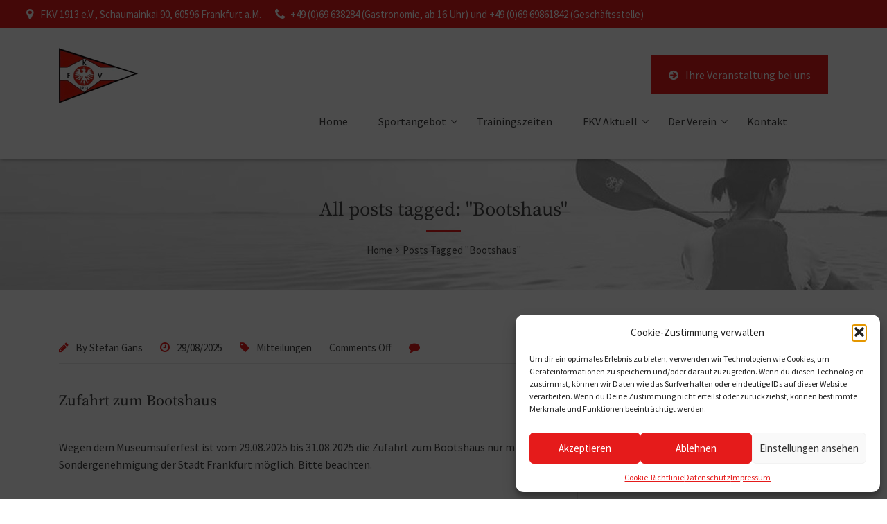

--- FILE ---
content_type: text/html; charset=UTF-8
request_url: https://www.frankfurtkanu.de/tag/bootshaus/
body_size: 19185
content:

<!DOCTYPE html>
<html lang="de">

<!-- BEGIN head -->
<head>
	
	<!--Meta Tags-->
	<meta name="viewport" content="width=device-width, initial-scale=1.0, maximum-scale=1.0, user-scalable=no">
	<meta http-equiv="Content-Type" content="text/html; charset=UTF-8" />
	<title>Bootshaus &#8211; FKV 1913 e.V.</title>
<meta name='robots' content='max-image-preview:large' />
<link rel='dns-prefetch' href='//maps.google.com' />
<link rel='dns-prefetch' href='//stats.wp.com' />

<link rel='preconnect' href='//i0.wp.com' />

<link rel="alternate" type="application/rss+xml" title="FKV 1913 e.V. &raquo; Feed" href="https://www.frankfurtkanu.de/feed/" />
<link rel="alternate" type="text/calendar" title="FKV 1913 e.V. &raquo; iCal Feed" href="https://www.frankfurtkanu.de/termine/?ical=1" />
<link rel="alternate" type="application/rss+xml" title="FKV 1913 e.V. &raquo; Bootshaus Schlagwort-Feed" href="https://www.frankfurtkanu.de/tag/bootshaus/feed/" />
<style id='wp-img-auto-sizes-contain-inline-css' type='text/css'>
img:is([sizes=auto i],[sizes^="auto," i]){contain-intrinsic-size:3000px 1500px}
/*# sourceURL=wp-img-auto-sizes-contain-inline-css */
</style>
<style id='wp-emoji-styles-inline-css' type='text/css'>

	img.wp-smiley, img.emoji {
		display: inline !important;
		border: none !important;
		box-shadow: none !important;
		height: 1em !important;
		width: 1em !important;
		margin: 0 0.07em !important;
		vertical-align: -0.1em !important;
		background: none !important;
		padding: 0 !important;
	}
/*# sourceURL=wp-emoji-styles-inline-css */
</style>
<link rel='stylesheet' id='wp-block-library-css' href='https://www.frankfurtkanu.de/wp-includes/css/dist/block-library/style.min.css?ver=6.9' type='text/css' media='all' />
<style id='wp-block-paragraph-inline-css' type='text/css'>
.is-small-text{font-size:.875em}.is-regular-text{font-size:1em}.is-large-text{font-size:2.25em}.is-larger-text{font-size:3em}.has-drop-cap:not(:focus):first-letter{float:left;font-size:8.4em;font-style:normal;font-weight:100;line-height:.68;margin:.05em .1em 0 0;text-transform:uppercase}body.rtl .has-drop-cap:not(:focus):first-letter{float:none;margin-left:.1em}p.has-drop-cap.has-background{overflow:hidden}:root :where(p.has-background){padding:1.25em 2.375em}:where(p.has-text-color:not(.has-link-color)) a{color:inherit}p.has-text-align-left[style*="writing-mode:vertical-lr"],p.has-text-align-right[style*="writing-mode:vertical-rl"]{rotate:180deg}
/*# sourceURL=https://www.frankfurtkanu.de/wp-includes/blocks/paragraph/style.min.css */
</style>
<style id='global-styles-inline-css' type='text/css'>
:root{--wp--preset--aspect-ratio--square: 1;--wp--preset--aspect-ratio--4-3: 4/3;--wp--preset--aspect-ratio--3-4: 3/4;--wp--preset--aspect-ratio--3-2: 3/2;--wp--preset--aspect-ratio--2-3: 2/3;--wp--preset--aspect-ratio--16-9: 16/9;--wp--preset--aspect-ratio--9-16: 9/16;--wp--preset--color--black: #000000;--wp--preset--color--cyan-bluish-gray: #abb8c3;--wp--preset--color--white: #ffffff;--wp--preset--color--pale-pink: #f78da7;--wp--preset--color--vivid-red: #cf2e2e;--wp--preset--color--luminous-vivid-orange: #ff6900;--wp--preset--color--luminous-vivid-amber: #fcb900;--wp--preset--color--light-green-cyan: #7bdcb5;--wp--preset--color--vivid-green-cyan: #00d084;--wp--preset--color--pale-cyan-blue: #8ed1fc;--wp--preset--color--vivid-cyan-blue: #0693e3;--wp--preset--color--vivid-purple: #9b51e0;--wp--preset--gradient--vivid-cyan-blue-to-vivid-purple: linear-gradient(135deg,rgb(6,147,227) 0%,rgb(155,81,224) 100%);--wp--preset--gradient--light-green-cyan-to-vivid-green-cyan: linear-gradient(135deg,rgb(122,220,180) 0%,rgb(0,208,130) 100%);--wp--preset--gradient--luminous-vivid-amber-to-luminous-vivid-orange: linear-gradient(135deg,rgb(252,185,0) 0%,rgb(255,105,0) 100%);--wp--preset--gradient--luminous-vivid-orange-to-vivid-red: linear-gradient(135deg,rgb(255,105,0) 0%,rgb(207,46,46) 100%);--wp--preset--gradient--very-light-gray-to-cyan-bluish-gray: linear-gradient(135deg,rgb(238,238,238) 0%,rgb(169,184,195) 100%);--wp--preset--gradient--cool-to-warm-spectrum: linear-gradient(135deg,rgb(74,234,220) 0%,rgb(151,120,209) 20%,rgb(207,42,186) 40%,rgb(238,44,130) 60%,rgb(251,105,98) 80%,rgb(254,248,76) 100%);--wp--preset--gradient--blush-light-purple: linear-gradient(135deg,rgb(255,206,236) 0%,rgb(152,150,240) 100%);--wp--preset--gradient--blush-bordeaux: linear-gradient(135deg,rgb(254,205,165) 0%,rgb(254,45,45) 50%,rgb(107,0,62) 100%);--wp--preset--gradient--luminous-dusk: linear-gradient(135deg,rgb(255,203,112) 0%,rgb(199,81,192) 50%,rgb(65,88,208) 100%);--wp--preset--gradient--pale-ocean: linear-gradient(135deg,rgb(255,245,203) 0%,rgb(182,227,212) 50%,rgb(51,167,181) 100%);--wp--preset--gradient--electric-grass: linear-gradient(135deg,rgb(202,248,128) 0%,rgb(113,206,126) 100%);--wp--preset--gradient--midnight: linear-gradient(135deg,rgb(2,3,129) 0%,rgb(40,116,252) 100%);--wp--preset--font-size--small: 13px;--wp--preset--font-size--medium: 20px;--wp--preset--font-size--large: 36px;--wp--preset--font-size--x-large: 42px;--wp--preset--spacing--20: 0.44rem;--wp--preset--spacing--30: 0.67rem;--wp--preset--spacing--40: 1rem;--wp--preset--spacing--50: 1.5rem;--wp--preset--spacing--60: 2.25rem;--wp--preset--spacing--70: 3.38rem;--wp--preset--spacing--80: 5.06rem;--wp--preset--shadow--natural: 6px 6px 9px rgba(0, 0, 0, 0.2);--wp--preset--shadow--deep: 12px 12px 50px rgba(0, 0, 0, 0.4);--wp--preset--shadow--sharp: 6px 6px 0px rgba(0, 0, 0, 0.2);--wp--preset--shadow--outlined: 6px 6px 0px -3px rgb(255, 255, 255), 6px 6px rgb(0, 0, 0);--wp--preset--shadow--crisp: 6px 6px 0px rgb(0, 0, 0);}:where(.is-layout-flex){gap: 0.5em;}:where(.is-layout-grid){gap: 0.5em;}body .is-layout-flex{display: flex;}.is-layout-flex{flex-wrap: wrap;align-items: center;}.is-layout-flex > :is(*, div){margin: 0;}body .is-layout-grid{display: grid;}.is-layout-grid > :is(*, div){margin: 0;}:where(.wp-block-columns.is-layout-flex){gap: 2em;}:where(.wp-block-columns.is-layout-grid){gap: 2em;}:where(.wp-block-post-template.is-layout-flex){gap: 1.25em;}:where(.wp-block-post-template.is-layout-grid){gap: 1.25em;}.has-black-color{color: var(--wp--preset--color--black) !important;}.has-cyan-bluish-gray-color{color: var(--wp--preset--color--cyan-bluish-gray) !important;}.has-white-color{color: var(--wp--preset--color--white) !important;}.has-pale-pink-color{color: var(--wp--preset--color--pale-pink) !important;}.has-vivid-red-color{color: var(--wp--preset--color--vivid-red) !important;}.has-luminous-vivid-orange-color{color: var(--wp--preset--color--luminous-vivid-orange) !important;}.has-luminous-vivid-amber-color{color: var(--wp--preset--color--luminous-vivid-amber) !important;}.has-light-green-cyan-color{color: var(--wp--preset--color--light-green-cyan) !important;}.has-vivid-green-cyan-color{color: var(--wp--preset--color--vivid-green-cyan) !important;}.has-pale-cyan-blue-color{color: var(--wp--preset--color--pale-cyan-blue) !important;}.has-vivid-cyan-blue-color{color: var(--wp--preset--color--vivid-cyan-blue) !important;}.has-vivid-purple-color{color: var(--wp--preset--color--vivid-purple) !important;}.has-black-background-color{background-color: var(--wp--preset--color--black) !important;}.has-cyan-bluish-gray-background-color{background-color: var(--wp--preset--color--cyan-bluish-gray) !important;}.has-white-background-color{background-color: var(--wp--preset--color--white) !important;}.has-pale-pink-background-color{background-color: var(--wp--preset--color--pale-pink) !important;}.has-vivid-red-background-color{background-color: var(--wp--preset--color--vivid-red) !important;}.has-luminous-vivid-orange-background-color{background-color: var(--wp--preset--color--luminous-vivid-orange) !important;}.has-luminous-vivid-amber-background-color{background-color: var(--wp--preset--color--luminous-vivid-amber) !important;}.has-light-green-cyan-background-color{background-color: var(--wp--preset--color--light-green-cyan) !important;}.has-vivid-green-cyan-background-color{background-color: var(--wp--preset--color--vivid-green-cyan) !important;}.has-pale-cyan-blue-background-color{background-color: var(--wp--preset--color--pale-cyan-blue) !important;}.has-vivid-cyan-blue-background-color{background-color: var(--wp--preset--color--vivid-cyan-blue) !important;}.has-vivid-purple-background-color{background-color: var(--wp--preset--color--vivid-purple) !important;}.has-black-border-color{border-color: var(--wp--preset--color--black) !important;}.has-cyan-bluish-gray-border-color{border-color: var(--wp--preset--color--cyan-bluish-gray) !important;}.has-white-border-color{border-color: var(--wp--preset--color--white) !important;}.has-pale-pink-border-color{border-color: var(--wp--preset--color--pale-pink) !important;}.has-vivid-red-border-color{border-color: var(--wp--preset--color--vivid-red) !important;}.has-luminous-vivid-orange-border-color{border-color: var(--wp--preset--color--luminous-vivid-orange) !important;}.has-luminous-vivid-amber-border-color{border-color: var(--wp--preset--color--luminous-vivid-amber) !important;}.has-light-green-cyan-border-color{border-color: var(--wp--preset--color--light-green-cyan) !important;}.has-vivid-green-cyan-border-color{border-color: var(--wp--preset--color--vivid-green-cyan) !important;}.has-pale-cyan-blue-border-color{border-color: var(--wp--preset--color--pale-cyan-blue) !important;}.has-vivid-cyan-blue-border-color{border-color: var(--wp--preset--color--vivid-cyan-blue) !important;}.has-vivid-purple-border-color{border-color: var(--wp--preset--color--vivid-purple) !important;}.has-vivid-cyan-blue-to-vivid-purple-gradient-background{background: var(--wp--preset--gradient--vivid-cyan-blue-to-vivid-purple) !important;}.has-light-green-cyan-to-vivid-green-cyan-gradient-background{background: var(--wp--preset--gradient--light-green-cyan-to-vivid-green-cyan) !important;}.has-luminous-vivid-amber-to-luminous-vivid-orange-gradient-background{background: var(--wp--preset--gradient--luminous-vivid-amber-to-luminous-vivid-orange) !important;}.has-luminous-vivid-orange-to-vivid-red-gradient-background{background: var(--wp--preset--gradient--luminous-vivid-orange-to-vivid-red) !important;}.has-very-light-gray-to-cyan-bluish-gray-gradient-background{background: var(--wp--preset--gradient--very-light-gray-to-cyan-bluish-gray) !important;}.has-cool-to-warm-spectrum-gradient-background{background: var(--wp--preset--gradient--cool-to-warm-spectrum) !important;}.has-blush-light-purple-gradient-background{background: var(--wp--preset--gradient--blush-light-purple) !important;}.has-blush-bordeaux-gradient-background{background: var(--wp--preset--gradient--blush-bordeaux) !important;}.has-luminous-dusk-gradient-background{background: var(--wp--preset--gradient--luminous-dusk) !important;}.has-pale-ocean-gradient-background{background: var(--wp--preset--gradient--pale-ocean) !important;}.has-electric-grass-gradient-background{background: var(--wp--preset--gradient--electric-grass) !important;}.has-midnight-gradient-background{background: var(--wp--preset--gradient--midnight) !important;}.has-small-font-size{font-size: var(--wp--preset--font-size--small) !important;}.has-medium-font-size{font-size: var(--wp--preset--font-size--medium) !important;}.has-large-font-size{font-size: var(--wp--preset--font-size--large) !important;}.has-x-large-font-size{font-size: var(--wp--preset--font-size--x-large) !important;}
/*# sourceURL=global-styles-inline-css */
</style>

<style id='classic-theme-styles-inline-css' type='text/css'>
/*! This file is auto-generated */
.wp-block-button__link{color:#fff;background-color:#32373c;border-radius:9999px;box-shadow:none;text-decoration:none;padding:calc(.667em + 2px) calc(1.333em + 2px);font-size:1.125em}.wp-block-file__button{background:#32373c;color:#fff;text-decoration:none}
/*# sourceURL=/wp-includes/css/classic-themes.min.css */
</style>
<link rel='stylesheet' id='style-css' href='https://www.frankfurtkanu.de/wp-content/plugins/yachtcharter-shortcodes-post-types/assets/css/style.css?ver=6.9' type='text/css' media='all' />
<link rel='stylesheet' id='cmplz-general-css' href='https://www.frankfurtkanu.de/wp-content/plugins/complianz-gdpr/assets/css/cookieblocker.min.css?ver=1765937758' type='text/css' media='all' />
<link rel='stylesheet' id='yachtcharter_color_blue-css' href='https://www.frankfurtkanu.de/wp-content/themes/yachtcharter/framework/css/color-blue.css?ver=6.9' type='text/css' media='all' />
<link rel='stylesheet' id='yachtcharter_style-css' href='https://www.frankfurtkanu.de/wp-content/themes/yachtcharter/style.css?ver=6.9' type='text/css' media='all' />
<style id='yachtcharter_style-inline-css' type='text/css'>
h1, h2, h3, h4, h5, h6, .logo h2, .rev-custom-caption-1 h3, .rev-custom-caption-2 h3, .dropcap, .content-wrapper table th, .footer table th, .vc_tta-tabs .vc_tta-title-text, .yacht-block-image .new-icon, .content-wrapper .search-results-list li {
				font-family: Source Serif Pro;
			}body, select, input, button, form textarea, .yacht-charter-sale-form h3 span, #reply-title small {
				font-family: Source Sans Pro;
			}/* The dark background areas, default #1a1f2b */
				.top-bar-wrapper,
				.mobile-navigation-wrapper,
				.mobile-navigation-wrapper, 
				.mobile-navigation-wrapper ul li li a, 
				.mobile-navigation-wrapper ul li li li a,
				.about-us-block,
				.our-yachts-sections-dark,
				.booking-form-right,
				.footer,
				.advanced-search-form form,
				.yacht-charter-sale-form form,
				.content-wrapper table th,
				#ui-datepicker-div,
				.content-wrapper .search-results-form {
					background: #E51B1B;
				}/* The main bright highlight colour, default #85a5cc */
				.logo h2:before,
				.navigation li ul li a:hover,
				.top-right-button,
				.rev-custom-caption-1 .title-block1,
				.rev-custom-caption-2 .title-block1,
				.slideshow-button-photos,
				.slideshow-button-about,
				.title-block2,
				.title-block7,
				.title-block4,
				.title-block5,
				.title-block8,
				.title-block3,
				.button0,
				.yacht-block-image .new-icon,
				.owl-theme .owl-dots .owl-dot span,
				.button-view-yachts,
				.button-get-in-touch,
				.news-m,
				form button,
				.title-block6,
				.footer-bottom,
				.pp_close,
				.page-pagination li span.current,
				.page-pagination li a:hover,
				.content-wrapper .accordion h4:before,
				.toggle h4:before,
				.widget .contact-details-widget .cdw-address:before,
				.widget .contact-details-widget .cdw-time:before,
				.widget .contact-details-widget .cdw-phone:before,
				.widget .contact-details-widget .cdw-email:before,
				#ui-datepicker-div a:hover,
				.button1:hover,
				.button3:hover,
				.button5:hover,
				.button2,
				.button4,
				.button6,
				.news-read-more,
				.more-link,
				.content-wrapper .search-results-list li:before,
				.main-content .social-links li i,
				.wp-pagenavi span.current, 
				.wp-pagenavi a:hover,
				#submit-button,
				.wpcf7-submit,
				.vc_tta-panels .vc_tta-panel-title:before,
				.toggle h4:before,
				.footer table th,
				.sidebar-content table th,
				.post-pagination span,
				.post-pagination span:hover,
				.newsletter-submit {
					background: #E51B1B;
				}
				
				.pp_close {
					background: url("https://www.frankfurtkanu.de/wp-content/themes/yachtcharter/framework/images/close.png") no-repeat center #E51B1B;
				}
				
				.tnp-widget input[type="submit"] {
					background: #E51B1B !important; 
				}

				.navigation li ul,
				.header-style-2 .navigation > ul > li.current-menu-item,
				.header-style-2 .navigation > ul > li.current_page_item,
				.header-style-2 .navigation > ul > li:hover {
					border-top: #E51B1B 3px solid;
				}

				.vc_tta-color-grey.vc_tta-style-classic .vc_tta-tab.vc_active > a {
					border-top: #E51B1B 4px solid !important;
				}

				.home-icon-wrapper .yachtcharter-home-icon,
				.home-icon-wrapper-2 .yachtcharter-home-icon,
				.sticky {
					border: #E51B1B 3px solid;
				}

				.home-icon-wrapper .yachtcharter-home-icon:after {
					border-top-color: #E51B1B;
				}

				.yachtcharter-home-icon i,
				.content-wrapper .yacht-block ul li:before,
				.content-wrapper .testimonial-wrapper p span.yachtcharter-open-quote,
				.content-wrapper .testimonial-wrapper p span.yachtcharter-close-quote,
				.content-wrapper .testimonial-wrapper div span.yachtcharter-open-quote,
				.content-wrapper .testimonial-wrapper div span.yachtcharter-close-quote,
				.content-wrapper p a,
				.booking-form-wrapper p a,
				.footer ul li:before,
				.widget ul li:after,
				.content-wrapper ul li:before,
				.news-block-wrapper .news-block-content .news-meta .nm-news-author:before,
				.news-block-wrapper .news-block-content .news-meta .nm-news-date:before,
				.news-block-wrapper .news-block-content .news-meta .nm-news-category:before,
				.news-block-wrapper .news-block-content .news-meta .nm-news-comments:before {
					color: #E51B1B;
				}

				.owl-theme .owl-dots .owl-dot span,
				.owl-theme .owl-dots .owl-dot.active span {
					border: 2px solid #E51B1B;
				}

				.page-pagination li span.current,
				.page-pagination li a:hover,
				.button1:hover,
				.button3:hover,
				.button5:hover,
				.wp-pagenavi span.current, 
				.wp-pagenavi a:hover,
				.post-pagination span,
				.post-pagination span:hover,
				.footer .tagcloud a {
					border: #E51B1B 1px solid;
				}

				.ui-tabs .ui-tabs-nav li.ui-state-active {
					border-top: #E51B1B 4px solid;
				}/* The faint border colour overlayed on the dark background colour, default #2f3545 */
				.content-wrapper .yacht-charter-sale-form h3 {
					border-top: #FFFFFF 1px solid;
					border-bottom: #FFFFFF 1px solid;
				}

				.yacht-charter-sale-form h3 span {
					border-top: #FFFFFF 1px solid;
				}

				.ui-datepicker-calendar tbody tr td a,
				#ui-datepicker-div .ui-datepicker-calendar tbody tr td span {
					border-right: #FFFFFF 1px solid;
					border-bottom: #FFFFFF 1px solid;
				}

				.ui-datepicker-calendar thead tr th {
					border-top: #FFFFFF 1px solid;
					border-bottom: #FFFFFF 1px solid;
				}/* The mobile navigation background colour, default #272f43  */
				.mobile-navigation-wrapper ul a {
					border-top: #424242 1px solid;
				}

				.mobile-navigation-wrapper ul a, .mobile-navigation-wrapper ul li li a:hover, .mobile-navigation-wrapper ul li li li a:hover {
					background: #424242;
				}.page-not-found-header {background: url(https://www.frankfurtkanu.de/wp-content/uploads/404_ebbe.jpg) no-repeat center top #f0f0f0;}.header-wrapper, .navigation ul ul, .fixed-navigation-show {background: #FFFFFF;}.logo h2 a, .navigation li a, .navigation ul li.menu-item-has-children > a:after, .navigation-inner-wrapper .fa-search, .navigation ul li li a, .navigation .megamenu-1-col ul li a, .navigation .megamenu-2-col ul li a, .navigation .megamenu-3-col ul li a, .navigation .megamenu-4-col ul li a, .navigation .megamenu-5-col ul li a, #mobile-navigation a {color: #424242;}.header-style-2 #primary-navigation {
					border-top: #E8E8E8 1px solid;
				}

				.header-style-2 .navigation > ul > li:first-child > a {
					border-left: #E8E8E8 1px solid;
				}

				.header-style-2 .navigation > ul > li > a {
					border-right: #E8E8E8 1px solid;
				}
				
				.navigation .megamenu-2-col ul li, .navigation .megamenu-3-col ul li, .navigation .megamenu-4-col ul li, .navigation .megamenu-5-col ul li,
				.navigation .megamenu-2-col ul li:hover, .navigation .megamenu-3-col ul li:hover, .navigation .megamenu-4-col ul li:hover, .navigation .megamenu-5-col ul li:hover {
					border-right: #E8E8E8 1px solid;
				}
				
				.footer {
					background: #424242;
				}
				
				.footer-bottom {
					background: #E51B1B;
				}
				
				.footer h5 {
					color: #FFFFFF;
				}
				
				.footer, .footer p, .footer h1, .footer h2, .footer h3, .footer h4, .footer h6, .footer li, .footer li a, .footer a, .footer p a, .footer .tagcloud a {
					color: #FFFFFF;
				}
				
				.footer .footer-bottom .footer-message,
				.footer .footer-bottom .footer-social-icons-wrapper a {
					color: #FFFFFF;
				}
				
				
/*# sourceURL=yachtcharter_style-inline-css */
</style>
<link rel='stylesheet' id='prettyPhoto-css' href='https://www.frankfurtkanu.de/wp-content/themes/yachtcharter/framework/css/prettyPhoto.css?ver=6.9' type='text/css' media='all' />
<link rel='stylesheet' id='owlcarousel-css' href='https://www.frankfurtkanu.de/wp-content/themes/yachtcharter/framework/css/owl.carousel.css?ver=6.9' type='text/css' media='all' />
<link rel='stylesheet' id='yachtcharter_responsive-css' href='https://www.frankfurtkanu.de/wp-content/themes/yachtcharter/framework/css/responsive.css?ver=6.9' type='text/css' media='all' />
<link rel='stylesheet' id='fontawesome-css' href='https://www.frankfurtkanu.de/wp-content/themes/yachtcharter/framework/css/font-awesome/css/font-awesome.min.css?ver=6.9' type='text/css' media='all' />
<link rel='stylesheet' id='tablepress-default-css' href='https://www.frankfurtkanu.de/wp-content/plugins/tablepress/css/build/default.css?ver=3.2.6' type='text/css' media='all' />
<link rel="preload" as="style" href="//www.frankfurtkanu.de/wp-content/uploads/omgf/omgf-stylesheet-120/omgf-stylesheet-120.css?ver=1663609263" /><link rel="stylesheet" href="//www.frankfurtkanu.de/wp-content/uploads/omgf/omgf-stylesheet-120/omgf-stylesheet-120.css?ver=1663609263" media="print" onload="this.media='all'"><noscript><link rel="stylesheet" href="//www.frankfurtkanu.de/wp-content/uploads/omgf/omgf-stylesheet-120/omgf-stylesheet-120.css?ver=1663609263" /></noscript><script type="text/javascript" src="https://www.frankfurtkanu.de/wp-includes/js/jquery/jquery.min.js?ver=3.7.1" id="jquery-core-js"></script>
<script type="text/javascript" src="https://www.frankfurtkanu.de/wp-includes/js/jquery/jquery-migrate.min.js?ver=3.4.1" id="jquery-migrate-js"></script>
<script type="text/javascript" src="https://www.frankfurtkanu.de/wp-content/plugins/yachtcharter-shortcodes-post-types/assets/js/scripts.js?ver=6.9" id="yachtcharter-custom-js"></script>
<script type="text/javascript" src="https://maps.google.com/maps/api/js?key=AIzaSyBXuT58jCLXe-J-n3ZwsNpdpye83fgAX54&amp;ver=6.9" id="googleMap-js"></script>
<script type="text/javascript" src="https://www.frankfurtkanu.de/wp-content/plugins/yachtcharter-shortcodes-post-types/assets/js/fontawesome-markers.min.js?ver=6.9" id="fontawesomemarkers-js"></script>
<script></script><link rel="https://api.w.org/" href="https://www.frankfurtkanu.de/wp-json/" /><link rel="alternate" title="JSON" type="application/json" href="https://www.frankfurtkanu.de/wp-json/wp/v2/tags/49" /><link rel="EditURI" type="application/rsd+xml" title="RSD" href="https://www.frankfurtkanu.de/xmlrpc.php?rsd" />
<meta name="generator" content="WordPress 6.9" />
<meta name="generator" content="Redux 4.5.10" /><meta name="tec-api-version" content="v1"><meta name="tec-api-origin" content="https://www.frankfurtkanu.de"><link rel="alternate" href="https://www.frankfurtkanu.de/wp-json/tribe/events/v1/events/?tags=bootshaus" />	<style>img#wpstats{display:none}</style>
					<style>.cmplz-hidden {
					display: none !important;
				}</style><meta name="generator" content="Powered by WPBakery Page Builder - drag and drop page builder for WordPress."/>
<meta name="generator" content="Powered by Slider Revolution 6.5.14 - responsive, Mobile-Friendly Slider Plugin for WordPress with comfortable drag and drop interface." />
<script>function setREVStartSize(e){
			//window.requestAnimationFrame(function() {
				window.RSIW = window.RSIW===undefined ? window.innerWidth : window.RSIW;
				window.RSIH = window.RSIH===undefined ? window.innerHeight : window.RSIH;
				try {
					var pw = document.getElementById(e.c).parentNode.offsetWidth,
						newh;
					pw = pw===0 || isNaN(pw) ? window.RSIW : pw;
					e.tabw = e.tabw===undefined ? 0 : parseInt(e.tabw);
					e.thumbw = e.thumbw===undefined ? 0 : parseInt(e.thumbw);
					e.tabh = e.tabh===undefined ? 0 : parseInt(e.tabh);
					e.thumbh = e.thumbh===undefined ? 0 : parseInt(e.thumbh);
					e.tabhide = e.tabhide===undefined ? 0 : parseInt(e.tabhide);
					e.thumbhide = e.thumbhide===undefined ? 0 : parseInt(e.thumbhide);
					e.mh = e.mh===undefined || e.mh=="" || e.mh==="auto" ? 0 : parseInt(e.mh,0);
					if(e.layout==="fullscreen" || e.l==="fullscreen")
						newh = Math.max(e.mh,window.RSIH);
					else{
						e.gw = Array.isArray(e.gw) ? e.gw : [e.gw];
						for (var i in e.rl) if (e.gw[i]===undefined || e.gw[i]===0) e.gw[i] = e.gw[i-1];
						e.gh = e.el===undefined || e.el==="" || (Array.isArray(e.el) && e.el.length==0)? e.gh : e.el;
						e.gh = Array.isArray(e.gh) ? e.gh : [e.gh];
						for (var i in e.rl) if (e.gh[i]===undefined || e.gh[i]===0) e.gh[i] = e.gh[i-1];
											
						var nl = new Array(e.rl.length),
							ix = 0,
							sl;
						e.tabw = e.tabhide>=pw ? 0 : e.tabw;
						e.thumbw = e.thumbhide>=pw ? 0 : e.thumbw;
						e.tabh = e.tabhide>=pw ? 0 : e.tabh;
						e.thumbh = e.thumbhide>=pw ? 0 : e.thumbh;
						for (var i in e.rl) nl[i] = e.rl[i]<window.RSIW ? 0 : e.rl[i];
						sl = nl[0];
						for (var i in nl) if (sl>nl[i] && nl[i]>0) { sl = nl[i]; ix=i;}
						var m = pw>(e.gw[ix]+e.tabw+e.thumbw) ? 1 : (pw-(e.tabw+e.thumbw)) / (e.gw[ix]);
						newh =  (e.gh[ix] * m) + (e.tabh + e.thumbh);
					}
					var el = document.getElementById(e.c);
					if (el!==null && el) el.style.height = newh+"px";
					el = document.getElementById(e.c+"_wrapper");
					if (el!==null && el) {
						el.style.height = newh+"px";
						el.style.display = "block";
					}
				} catch(e){
					console.log("Failure at Presize of Slider:" + e)
				}
			//});
		  };</script>
		<style type="text/css" id="wp-custom-css">
			.header-inner-wrapper {
  margin-top: -12px;
}

.header-wrapper.clearfix {
  padding-bottom: 25px;
}

.navigation {
margin: 12px 0 0 0 !important;
}
#mobile-navigation {
margin: 35px 20px 0 0 !important;
}

h1 {
    text-align: center;
}

.single-yacht_charter .sidebar-content,
.single-yacht_sales .sidebar-content {
display: none !important;
}
.single-yacht_charter .main-content,
.single-yacht_sales .main-content {
width: 100% !important;
border: none !important;
}

.contact-widget .cw-email {
font-size: 15px !important;
}

.contact-widget .cw-phone {
font-size: 15px !important;
}

#tribe-events > div > p{
	border-bottom-width:1px;
	border-bottom-style:solid;
	padding-bottom:20px;
	margin-bottom:30px;
	border-color:#d1d1d1;
}

.yacht-block-image .new-icon
{
display: none !important;
}

.cw-email {
  padding-top: 11px;
}


/* Breite einer einzigen Spalte */
.tablepress-id-1 .column-1 {
width: 50%;
}
/* Breite einer einzigen Spalte */
.tablepress-id-2 .column-1 {
width: 50%;
}
/* Breite einer einzigen Spalte */
.tablepress-id-3 .column-1 {
width: 50%;
}
/* Breite einer einzigen Spalte */
.tablepress-id-4 .column-1 {
width: 70%;
}

/* Breite einer einzigen Spalte */
.tablepress-id-5 .column-1 {
width: 70%;
}
/* Breite einer einzigen Spalte */
.tablepress-id-6 .column-1 {
width: 70%;
}
/* Breite einer einzigen Spalte */
.tablepress-id-7 .column-1 {
width: 70%;
}

input[type="text"], input[type="email"], textarea, select {
	color: #424242 !important;
}

.tribe-events-list-widget ol li{
list-style: none;
margin: 0 0 0 -25px
}

.post-type-archive-tribe_events .page-header-inner,
.single-tribe_events .page-header-inner {
display: none;
}

.summary {
  padding: 0px 0 6px 11px;
  font-family: Source Serif Pro, serif;
  font-size: 15px;
  color: #999;
  line-height: 175%;
}
.ecs-events.compact.compact-1 {
  margin-left: -5px;
}
.compact div .ecs-excerpt {
	font-family: arial, helvetica, sans-serif;
}
.compact div .date_thumb {
	max-width: 61px;
}
table.tablepress-id-8 tfoot th, table.tablepress-id-8 thead th, table.tablepress-id-8 tbody td {
  width: 14% !important;
  text-align: center;
	vertical-align: middle;
}
table.tablepress-id-9 tfoot th, table.tablepress-id-9 thead th, table.tablepress-id-9 tbody td {
  width: 20% !important;
  text-align: center;
		vertical-align: middle;
}


.content-wrapper h2 {
  font-size: 20px;
}

.vc_message_box.vc_message_box-solid-icon.vc_message_box-square.vc_color-juicy_pink {
  color: #19e65e;
  border-width: 0px;
}

.vc_message_box>p:last-child {
  color: #524c4c;
}

.vc_color-juicy_pink.vc_message_box-solid-icon .vc_message_box-icon {
  background-color: #e51b1b;
}

.content-wrapper h3 {
  text-align: left;
}

.title-block2 {
  text-align: left;
  width: 060px;
  margin-left: 0px;
}

.wpb_wrapper {
  text-align: left;
}

.content-wrapper #tribe-events  ul li:before {
  display: none !important;
}

.tablepress tbody tr:first-child td {
  background-color: #e51b1b;
  color: #ffffff;
}

.top-right-button {
  margin-top: 11px;
}

.content-wrapper .booking-form-right form .wpcf7-submit {
  border-color: #ffffff;
  border-width: 1px;
  border-style: solid;
}

.content-wrapper form input[type="tel"] {
    width: calc(100% - 26px);
    font-size: 14px;
    color: #424242;
    border: #e8e8e8 1px solid;
	   -webkit-appearance: none;
    -webkit-border-radius: 0px;
    padding: 12px 13px 12px 13px;
    margin: 0 0 20px 0;
}
@media only screen and (max-width: 700px) {     
    .wpb_revslider_element {
        display: none !important;
    }
    
}
@media only screen and (max-width: 667px) {
/* Make Lightbox Responsive */
.pp_pic_holder.pp_default { width: 100% !important; left: 0 !important; overflow: hidden; }
div.pp_default .pp_content_container .pp_left { padding-left: 0 !important; }
div.pp_default .pp_content_container .pp_right { padding-right: 0 !important; }
.pp_content { width: 100% !important; height: auto !important; }
.pp_fade { width: 100% !important; height: 100% !important; }
a.pp_expand, a.pp_contract, .pp_hoverContainer, .pp_gallery, .pp_top, .pp_bottom { display: none !important; }
#pp_full_res img { width: 100% !important; height: auto !important; }
.pp_details { width: 94% !important; padding-left: 3%; padding-right: 4%;  padding-bottom: 0px; background-color: #fff; margin-top: -2px !important; }
#pp_full_res iframe {width: 100% !important; height: 350px !important;}
} 
.custom-row {
    max-width: 100%;
    width: 1110px;
    margin: 0 auto;
    float: none;
}
.wpb_image_grid_ul li{
	margin: 0 10px 10px 0 !important;
}

.custom-photo-grid-wrapper {
	background: #f0f0f0;
}

.custom-photo-grid {
	max-width: 1110px;
	margin: 0 auto 90px auto !important;
	padding: 80px 30px;
}

.custom-photo-grid a {
    width: calc(20% - 5%);
    float: left;
    margin: 0 6.2% 0 0;
}
.custom-photo-grid a:last-child {
    margin: 0;
}
.custom-photo-grid img {
	width: 100%;
}

@media only screen and (max-width: 600px) {     
	
	.custom-photo-grid a {
        float: none;
        margin: 0 30px 30px 30px;
        width: calc(100% - 60px);
		display: block;
		text-align: center;
    }
	
	.custom-photo-grid a:last-child {
	    margin: 0 30px 0 30px;
	}
	
	.custom-photo-grid img {
		width: 180px;
	}
    
}

		</style>
		<noscript><style> .wpb_animate_when_almost_visible { opacity: 1; }</style></noscript><style id="yellow-pencil">
/*
	The following CSS codes are created by the YellowPencil plugin.
	https://yellowpencil.waspthemes.com/
*/
.tablepress tr a{color:#e51b1b;}.outer-wrapper .top-bar-wrapper .top-bar{position:relative;top:0px;left:3px;}#wpforms-form-6667 .wpforms-field-label{font-weight:400 !important;}.outer-wrapper .clearfix .gallery-size-full{pointer-events:none;}.tribe-events-c-subscribe-dropdown .tribe-events-c-subscribe-dropdown__button .tribe-common-c-svgicon--cal-export{background-color:#ffffff;}@media (max-width:444px){#page-header p{padding-left:5px !important;}}@media (min-width:1201px){.outer-wrapper .top-bar-wrapper .top-bar{width:1240px;}}
</style>	
<!-- END head -->
<link rel='stylesheet' id='redux-custom-fonts-css' href='//www.frankfurtkanu.de/wp-content/uploads/redux/custom-fonts/fonts.css?ver=1674190418' type='text/css' media='all' />
<link rel='stylesheet' id='js_composer_front-css' href='https://www.frankfurtkanu.de/wp-content/plugins/js_composer/assets/css/js_composer.min.css?ver=7.8' type='text/css' media='all' />
<link rel='stylesheet' id='rs-plugin-settings-css' href='https://www.frankfurtkanu.de/wp-content/plugins/revslider/public/assets/css/rs6.css?ver=6.5.14' type='text/css' media='all' />
<style id='rs-plugin-settings-inline-css' type='text/css'>
#rs-demo-id {}
/*# sourceURL=rs-plugin-settings-inline-css */
</style>
</head>

<!-- BEGIN body -->
<body data-cmplz=1 class="archive tag tag-bootshaus tag-49 wp-theme-yachtcharter yacht-header-left-align non-logged-in tribe-no-js page-template-yachtcharter wpb-js-composer js-comp-ver-7.8 vc_responsive">
	
	<!-- BEGIN .outer-wrapper -->
	<div class="outer-wrapper">
		
					
			<!-- BEGIN .header-style-1 -->
			<div class="header-style-1">

				<!-- BEGIN .top-bar-wrapper -->
				<div class="top-bar-wrapper">

					<!-- BEGIN .top-bar -->
					<div class="top-bar clearfix">

						<!-- BEGIN .top-bar-inner -->
						<div class="top-bar-inner">

							<div class="top-bar-left clearfix">
								<ul>

																			<li class="top-list-address">FKV 1913 e.V., Schaumainkai 90, 60596 Frankfurt a.M.</li>
									
																			<li class="top-list-phone">+49 (0)69 638284 (Gastronomie, ab 16 Uhr) und +49 (0)69 69861842 (Geschäftsstelle)</li>
									
									
								</ul>
							</div>

							<div class="top-bar-right clearfix">
								<ul class="top-bar-social">
																	</ul>
							</div>

						<!-- END .top-bar-inner -->
						</div>

					<!-- END .top-bar -->
					</div>

				<!-- END .top-bar-wrapper -->
				</div>

				<!-- BEGIN .header-wrapper -->
				<header class="header-wrapper clearfix">

					<!-- BEGIN .header-inner -->
					<div class="header-inner">

						<!-- BEGIN .header-inner-wrapper -->
						<div class="header-inner-wrapper">

							<!-- BEGIN .logo -->
							<div class="logo">

																	<a href="https://www.frankfurtkanu.de/"><img src="https://www.frankfurtkanu.de/wp-content/uploads/FKV-Wimpel-klein.png" alt="FKV 1913 e.V." /></a>
								
							<!-- END .logo -->
							</div>

															<a href="https://www.frankfurtkanu.de/verein/gastronomie" class="top-right-button" ><i class="fa fa-arrow-circle-right"></i>Ihre Veranstaltung bei uns</a>
							
							<!-- BEGIN #primary-navigation -->
							<nav id="primary-navigation" class="navigation-wrapper fixed-navigation clearfix">

								<!-- BEGIN .navigation-inner -->
								<div class="navigation-inner">

									<!-- BEGIN .navigation-inner-wrapper -->
									<div class="navigation-inner-wrapper">

										<!-- BEGIN .navigation -->
										<div class="navigation">

											<ul><li id="menu-item-542" class="menu-item menu-item-type-post_type menu-item-object-page menu-item-home menu-item-542"><a href="https://www.frankfurtkanu.de/">Home</a></li>
<li id="menu-item-974" class="menu-item menu-item-type-custom menu-item-object-custom menu-item-has-children menu-item-974"><a>Sportangebot</a>
<ul class="sub-menu">
	<li id="menu-item-1102" class="menu-item menu-item-type-post_type menu-item-object-page menu-item-1102"><a href="https://www.frankfurtkanu.de/wassersport-frankfurt/">Auf dem Wasser</a></li>
	<li id="menu-item-716" class="menu-item menu-item-type-post_type menu-item-object-page menu-item-716"><a href="https://www.frankfurtkanu.de/landtraining/">An Land</a></li>
	<li id="menu-item-719" class="menu-item menu-item-type-post_type menu-item-object-page menu-item-719"><a href="https://www.frankfurtkanu.de/schnuppertraining/">Schnuppertraining im Drachenboot oder Outrigger</a></li>
	<li id="menu-item-2055" class="menu-item menu-item-type-post_type menu-item-object-page menu-item-2055"><a href="https://www.frankfurtkanu.de/kurse/">Kurse und Schulungen</a></li>
</ul>
</li>
<li id="menu-item-713" class="menu-item menu-item-type-post_type menu-item-object-page menu-item-713"><a href="https://www.frankfurtkanu.de/trainingszeiten/">Trainingszeiten</a></li>
<li id="menu-item-978" class="menu-item menu-item-type-custom menu-item-object-custom menu-item-has-children menu-item-978"><a>FKV Aktuell</a>
<ul class="sub-menu">
	<li id="menu-item-870" class="menu-item menu-item-type-custom menu-item-object-custom menu-item-870"><a href="https://www.frankfurtkanu.de/termine">Termine</a></li>
	<li id="menu-item-6035" class="menu-item menu-item-type-post_type menu-item-object-page menu-item-6035"><a href="https://www.frankfurtkanu.de/mitteilungen/">Mitteilungen</a></li>
	<li id="menu-item-1071" class="menu-item menu-item-type-post_type menu-item-object-page menu-item-1071"><a href="https://www.frankfurtkanu.de/fkv-aktuell/berichte/">Berichte</a></li>
</ul>
</li>
<li id="menu-item-980" class="menu-item menu-item-type-custom menu-item-object-custom menu-item-has-children menu-item-980"><a>Der Verein</a>
<ul class="sub-menu">
	<li id="menu-item-1152" class="menu-item menu-item-type-post_type menu-item-object-page menu-item-1152"><a href="https://www.frankfurtkanu.de/ueber-uns/">Ein Blick auf uns</a></li>
	<li id="menu-item-711" class="menu-item menu-item-type-post_type menu-item-object-page menu-item-711"><a href="https://www.frankfurtkanu.de/vereinsgeschichte/">Vereinsgeschichte</a></li>
	<li id="menu-item-709" class="menu-item menu-item-type-post_type menu-item-object-page menu-item-709"><a href="https://www.frankfurtkanu.de/vorstand/">Vorstand</a></li>
	<li id="menu-item-710" class="menu-item menu-item-type-post_type menu-item-object-page menu-item-710"><a href="https://www.frankfurtkanu.de/mitgliedschaft/">Mitgliedschaft</a></li>
	<li id="menu-item-712" class="menu-item menu-item-type-post_type menu-item-object-page menu-item-712"><a href="https://www.frankfurtkanu.de/gastronomie/">Gastronomie</a></li>
	<li id="menu-item-13916" class="menu-item menu-item-type-post_type menu-item-object-page menu-item-13916"><a href="https://www.frankfurtkanu.de/mmc/">MMC &#8211; Unsere Vereinsregatta</a></li>
</ul>
</li>
<li id="menu-item-720" class="menu-item menu-item-type-post_type menu-item-object-page menu-item-720"><a href="https://www.frankfurtkanu.de/kontakt/">Kontakt</a></li>
</ul>
										<!-- END .navigation -->
										</div>

																					<a href="https://www.frankfurtkanu.de/verein/gastronomie" class="top-right-button" ><i class="fa fa-arrow-circle-right"></i>Ihre Veranstaltung bei uns</a>
										
									<!-- END .navigation-inner-wrapper -->
									</div>

								<!-- END .navigation-inner -->
								</div>

							<!-- END #primary-navigation -->
							</nav>

							<div id="mobile-navigation">
								<a href="#" id="mobile-navigation-btn"><i class="fa fa-bars"></i></a>
							</div>

							<div class="clearboth"></div>

							<!-- BEGIN .mobile-navigation-wrapper -->
							<div class="mobile-navigation-wrapper">	

								<ul><li class="menu-item menu-item-type-post_type menu-item-object-page menu-item-home menu-item-542"><a href="https://www.frankfurtkanu.de/">Home</a></li>
<li class="menu-item menu-item-type-custom menu-item-object-custom menu-item-has-children menu-item-974"><a>Sportangebot</a>
<ul class="sub-menu">
	<li class="menu-item menu-item-type-post_type menu-item-object-page menu-item-1102"><a href="https://www.frankfurtkanu.de/wassersport-frankfurt/">Auf dem Wasser</a></li>
	<li class="menu-item menu-item-type-post_type menu-item-object-page menu-item-716"><a href="https://www.frankfurtkanu.de/landtraining/">An Land</a></li>
	<li class="menu-item menu-item-type-post_type menu-item-object-page menu-item-719"><a href="https://www.frankfurtkanu.de/schnuppertraining/">Schnuppertraining im Drachenboot oder Outrigger</a></li>
	<li class="menu-item menu-item-type-post_type menu-item-object-page menu-item-2055"><a href="https://www.frankfurtkanu.de/kurse/">Kurse und Schulungen</a></li>
</ul>
</li>
<li class="menu-item menu-item-type-post_type menu-item-object-page menu-item-713"><a href="https://www.frankfurtkanu.de/trainingszeiten/">Trainingszeiten</a></li>
<li class="menu-item menu-item-type-custom menu-item-object-custom menu-item-has-children menu-item-978"><a>FKV Aktuell</a>
<ul class="sub-menu">
	<li class="menu-item menu-item-type-custom menu-item-object-custom menu-item-870"><a href="https://www.frankfurtkanu.de/termine">Termine</a></li>
	<li class="menu-item menu-item-type-post_type menu-item-object-page menu-item-6035"><a href="https://www.frankfurtkanu.de/mitteilungen/">Mitteilungen</a></li>
	<li class="menu-item menu-item-type-post_type menu-item-object-page menu-item-1071"><a href="https://www.frankfurtkanu.de/fkv-aktuell/berichte/">Berichte</a></li>
</ul>
</li>
<li class="menu-item menu-item-type-custom menu-item-object-custom menu-item-has-children menu-item-980"><a>Der Verein</a>
<ul class="sub-menu">
	<li class="menu-item menu-item-type-post_type menu-item-object-page menu-item-1152"><a href="https://www.frankfurtkanu.de/ueber-uns/">Ein Blick auf uns</a></li>
	<li class="menu-item menu-item-type-post_type menu-item-object-page menu-item-711"><a href="https://www.frankfurtkanu.de/vereinsgeschichte/">Vereinsgeschichte</a></li>
	<li class="menu-item menu-item-type-post_type menu-item-object-page menu-item-709"><a href="https://www.frankfurtkanu.de/vorstand/">Vorstand</a></li>
	<li class="menu-item menu-item-type-post_type menu-item-object-page menu-item-710"><a href="https://www.frankfurtkanu.de/mitgliedschaft/">Mitgliedschaft</a></li>
	<li class="menu-item menu-item-type-post_type menu-item-object-page menu-item-712"><a href="https://www.frankfurtkanu.de/gastronomie/">Gastronomie</a></li>
	<li class="menu-item menu-item-type-post_type menu-item-object-page menu-item-13916"><a href="https://www.frankfurtkanu.de/mmc/">MMC &#8211; Unsere Vereinsregatta</a></li>
</ul>
</li>
<li class="menu-item menu-item-type-post_type menu-item-object-page menu-item-720"><a href="https://www.frankfurtkanu.de/kontakt/">Kontakt</a></li>
</ul>
							<!-- END .mobile-navigation-wrapper -->
							</div>

						<!-- END .header-inner-wrapper -->
						</div>

					<!-- END .header-inner -->
					</div>

				<!-- END .header-wrapper -->
				</header>

			<!-- END .header-style-1 -->
			</div>
			
		
<div id="page-header" style="background:url(https://www.frankfurtkanu.de/wp-content/uploads/kajak-headerbild-e1521467015200.jpg) top center;">		
	
	<div class="page-header-inner">
		<h1>All posts tagged: &quot;Bootshaus&quot;</h1>
		<div class="title-block3"></div>
		<p><span><a href="https://www.frankfurtkanu.de/" ><span>Home</span></a></span> <span class="sep"><i class="fa fa-angle-right"></i></span> <span class="current">Posts Tagged &quot;Bootshaus&quot;</span></p>	</div>

</div>

<!-- BEGIN .content-wrapper -->
<div class="content-wrapper  clearfix">
	
	<!-- BEGIN .main-content -->
	<div class="main-content">
		
				
		<!-- BEGIN .news-block-wrapper -->
		<div class="news-block-wrapper news-block-wrapper-1-col-listing clearfix">
			
										
					<!-- BEGIN .news-block -->
					<div id="post-16036" class="news-block post-16036 post type-post status-publish format-standard hentry category-mitteilungen tag-bootshaus tag-museumsuferfest">
				
										
						<!-- BEGIN .news-block-content -->
						<div class="news-block-content">
							
							<!-- BEGIN .news-meta -->
							<div class="news-meta clearfix">
								<span class="nm-news-author">By <a href="https://www.frankfurtkanu.de/author/stegae/" title="Beiträge von Stefan Gäns" rel="author">Stefan Gäns</a></span>
								<span class="nm-news-date"><a href="https://www.frankfurtkanu.de/zufahrt-zum-bootshaus/" rel="bookmark" title="Zufahrt zum Bootshaus">29/08/2025</a></span>
								<span class="nm-news-category"><a href="https://www.frankfurtkanu.de/category/mitteilungen/" rel="category tag">Mitteilungen</a></span>
								<span class="nm-news-comments"><span>Comments Off</span></span>
							<!-- END .news-meta -->
							</div>
							
							<h3><a href="https://www.frankfurtkanu.de/zufahrt-zum-bootshaus/" rel="bookmark" title="Zufahrt zum Bootshaus">Zufahrt zum Bootshaus</a></h3>
							
							<!-- BEGIN .news-description -->
							<div class="news-description">
						
																
<p>Wegen dem Museumsuferfest ist vom 29.08.2025 bis 31.08.2025 die Zufahrt zum Bootshaus nur mit einer Sondergenehmigung der Stadt Frankfurt möglich. Bitte beachten.</p>



<p></p>
							
							<!-- END .news-description -->
							</div>

						<!-- END .news-block-content -->
						</div>

					<!-- END .news-block -->
					</div>
			
							
					<!-- BEGIN .news-block -->
					<div id="post-16006" class="news-block post-16006 post type-post status-publish format-standard hentry category-mitteilungen tag-bootshaus">
				
										
						<!-- BEGIN .news-block-content -->
						<div class="news-block-content">
							
							<!-- BEGIN .news-meta -->
							<div class="news-meta clearfix">
								<span class="nm-news-author">By <a href="https://www.frankfurtkanu.de/author/stegae/" title="Beiträge von Stefan Gäns" rel="author">Stefan Gäns</a></span>
								<span class="nm-news-date"><a href="https://www.frankfurtkanu.de/city-triathlon/" rel="bookmark" title="City Triathlon">20/07/2025</a></span>
								<span class="nm-news-category"><a href="https://www.frankfurtkanu.de/category/mitteilungen/" rel="category tag">Mitteilungen</a></span>
								<span class="nm-news-comments"><span>Comments Off</span></span>
							<!-- END .news-meta -->
							</div>
							
							<h3><a href="https://www.frankfurtkanu.de/city-triathlon/" rel="bookmark" title="City Triathlon">City Triathlon</a></h3>
							
							<!-- BEGIN .news-description -->
							<div class="news-description">
						
																
<p>Am 03. August wird es im Rahmen des &nbsp;City Triathlons zu Einschränkungen bei der Nutzung des Boothauses kommen.</p>



<p>Die Straßensperrung wird in der Zeit von 6:00 &#8211; 14:00 Uhr erfolgen.</p>
							
							<!-- END .news-description -->
							</div>

						<!-- END .news-block-content -->
						</div>

					<!-- END .news-block -->
					</div>
			
							
					<!-- BEGIN .news-block -->
					<div id="post-15786" class="news-block post-15786 tribe_events type-tribe_events status-publish hentry tag-bootshaus tag-fkv tag-frankfurt tag-kajak tag-main tag-paddeln tag-paddelrevier tribe_events_cat-wanderfahrer tribe_events_cat-verein cat_wanderfahrer cat_verein">
				
										
						<!-- BEGIN .news-block-content -->
						<div class="news-block-content">
							
							<!-- BEGIN .news-meta -->
							<div class="news-meta clearfix">
								<span class="nm-news-author">By <a href="https://www.frankfurtkanu.de/author/pesch/" title="Beiträge von Petra Schellhorn" rel="author">Petra Schellhorn</a></span>
								<span class="nm-news-date"><a href="https://www.frankfurtkanu.de/termin/infoveranstaltung-der-main-unser-paddelrevier/" rel="bookmark" title="Infoveranstaltung: Der Main &#8211; unser Paddelrevier">12/03/2025</a></span>
								<span class="nm-news-category"></span>
								<span class="nm-news-comments"><span>Comments Off</span></span>
							<!-- END .news-meta -->
							</div>
							
							<h3><a href="https://www.frankfurtkanu.de/termin/infoveranstaltung-der-main-unser-paddelrevier/" rel="bookmark" title="Infoveranstaltung: Der Main &#8211; unser Paddelrevier">Infoveranstaltung: Der Main &#8211; unser Paddelrevier</a></h3>
							
							<!-- BEGIN .news-description -->
							<div class="news-description">
						
																<p><strong>Infoveranstaltung</strong> über das Paddeln auf der Bundeswasserstraße Main in Frankfurt<br />
Thema: Der Main &#8211; unser Paddelrevier<br />
Zeit: Donnerstag, 10. April 2025, 19 Uhr<br />
Ort: FKV Bootshaus</p>
<p><strong>Besonders empfohlen</strong> wird diese Veranstaltung unseren <strong>neuen Mitgliedern</strong> aus den letzten Jahren. Aber auch &#8220;alte Hasen&#8221; sind herzlich willkommen.<br />
Für eine bessere Planung bitte <strong>über Sportmember </strong>anmelden.</p>
							
							<!-- END .news-description -->
							</div>

						<!-- END .news-block-content -->
						</div>

					<!-- END .news-block -->
					</div>
			
							
					<!-- BEGIN .news-block -->
					<div id="post-15521" class="news-block post-15521 tribe_events type-tribe_events status-publish hentry tag-bootshaus tag-bootshausputz tag-fkv tag-helfer tag-helferinnen tribe_events_cat-drachenboot tribe_events_cat-jugend tribe_events_cat-wanderfahrer tribe_events_cat-outrigger tribe_events_cat-sportboot tribe_events_cat-sup tribe_events_cat-verein tribe_events_cat-wildwasser cat_drachenboot cat_jugend cat_wanderfahrer cat_outrigger cat_sportboot cat_sup cat_verein cat_wildwasser">
				
										
						<!-- BEGIN .news-block-content -->
						<div class="news-block-content">
							
							<!-- BEGIN .news-meta -->
							<div class="news-meta clearfix">
								<span class="nm-news-author">By <a href="https://www.frankfurtkanu.de/author/siwo/" title="Beiträge von FKV Admin" rel="author">FKV Admin</a></span>
								<span class="nm-news-date"><a href="https://www.frankfurtkanu.de/termin/bootshausputz-5/" rel="bookmark" title="Bootshausputz &#038; Abpaddeln">02/01/2025</a></span>
								<span class="nm-news-category"></span>
								<span class="nm-news-comments"><span>Comments Off</span></span>
							<!-- END .news-meta -->
							</div>
							
							<h3><a href="https://www.frankfurtkanu.de/termin/bootshausputz-5/" rel="bookmark" title="Bootshausputz &#038; Abpaddeln">Bootshausputz &#038; Abpaddeln</a></h3>
							
							<!-- BEGIN .news-description -->
							<div class="news-description">
						
																<p><strong>Großreinemachen im Herbst &#8211; wir machen das Bootshaus winterfit!</strong></p>
<p> <a href="https://www.frankfurtkanu.de/termin/bootshausputz-5/#more-15521" class="more-link">Read More <i class="fa fa-angle-right"></i></a></p>
							
							<!-- END .news-description -->
							</div>

						<!-- END .news-block-content -->
						</div>

					<!-- END .news-block -->
					</div>
			
							
					<!-- BEGIN .news-block -->
					<div id="post-15513" class="news-block post-15513 tribe_events type-tribe_events status-publish hentry tag-bootshaus tag-bootshausputz tag-fkv tag-helfer tag-helferinnen tribe_events_cat-drachenboot tribe_events_cat-jugend tribe_events_cat-wanderfahrer tribe_events_cat-outrigger tribe_events_cat-sportboot tribe_events_cat-sup tribe_events_cat-verein tribe_events_cat-wildwasser cat_drachenboot cat_jugend cat_wanderfahrer cat_outrigger cat_sportboot cat_sup cat_verein cat_wildwasser">
				
										
						<!-- BEGIN .news-block-content -->
						<div class="news-block-content">
							
							<!-- BEGIN .news-meta -->
							<div class="news-meta clearfix">
								<span class="nm-news-author">By <a href="https://www.frankfurtkanu.de/author/siwo/" title="Beiträge von FKV Admin" rel="author">FKV Admin</a></span>
								<span class="nm-news-date"><a href="https://www.frankfurtkanu.de/termin/bootshausputz-4/" rel="bookmark" title="Bootshausputz &#038; Anpaddeln">02/01/2025</a></span>
								<span class="nm-news-category"></span>
								<span class="nm-news-comments"><span>Comments Off</span></span>
							<!-- END .news-meta -->
							</div>
							
							<h3><a href="https://www.frankfurtkanu.de/termin/bootshausputz-4/" rel="bookmark" title="Bootshausputz &#038; Anpaddeln">Bootshausputz &#038; Anpaddeln</a></h3>
							
							<!-- BEGIN .news-description -->
							<div class="news-description">
						
																<div class="wpb-content-wrapper"><div  class="wpb_row vc_row-fluid content-wrapper content-wrapper-standard clearfix   " style="padding-left: 0px; padding-right: 0px; "><div class="col span_12"></div></div><div class="wpb_column vc_column_container vc_col-sm-12"><div class="vc_column-inner"><div class="wpb_wrapper"></div></div></div>
	<div class="wpb_text_column wpb_content_element" >
		<div class="wpb_wrapper">
			
		</div>
	</div>
<strong>Die neue Kanu-Saison steht vor der Tür &#8211; da muss der Staub des Winters raus!</strong></p>
<p> <a href="https://www.frankfurtkanu.de/termin/bootshausputz-4/#more-15513" class="more-link">Read More <i class="fa fa-angle-right"></i></a></p>
</div>							
							<!-- END .news-description -->
							</div>

						<!-- END .news-block-content -->
						</div>

					<!-- END .news-block -->
					</div>
			
							
					<!-- BEGIN .news-block -->
					<div id="post-15509" class="news-block post-15509 tribe_events type-tribe_events status-publish hentry tag-bootshaus tag-fkv tag-mitgliederversammlung tribe_events_cat-verein cat_verein">
				
										
						<!-- BEGIN .news-block-content -->
						<div class="news-block-content">
							
							<!-- BEGIN .news-meta -->
							<div class="news-meta clearfix">
								<span class="nm-news-author">By <a href="https://www.frankfurtkanu.de/author/siwo/" title="Beiträge von FKV Admin" rel="author">FKV Admin</a></span>
								<span class="nm-news-date"><a href="https://www.frankfurtkanu.de/termin/fkv-mitgliederversammlung-2/" rel="bookmark" title="FKV Mitgliederversammlung">02/01/2025</a></span>
								<span class="nm-news-category"></span>
								<span class="nm-news-comments"><span>Comments Off</span></span>
							<!-- END .news-meta -->
							</div>
							
							<h3><a href="https://www.frankfurtkanu.de/termin/fkv-mitgliederversammlung-2/" rel="bookmark" title="FKV Mitgliederversammlung">FKV Mitgliederversammlung</a></h3>
							
							<!-- BEGIN .news-description -->
							<div class="news-description">
						
																<p>Die Einladung mit Tagesordnung wird fristgerecht an alle Mitglieder persönlich verschickt.</p>
							
							<!-- END .news-description -->
							</div>

						<!-- END .news-block-content -->
						</div>

					<!-- END .news-block -->
					</div>
			
							
					<!-- BEGIN .news-block -->
					<div id="post-14822" class="news-block post-14822 tribe_events type-tribe_events status-publish hentry tag-abpaddeln tag-bootshaus tag-fkv tag-fkv-bootshaus tag-frankfurt tag-gerbermuehle tag-kaffe tag-kuchen tag-main tag-rudererdorf tag-tee tribe_events_cat-drachenboot tribe_events_cat-jugend tribe_events_cat-wanderfahrer tribe_events_cat-outrigger tribe_events_cat-sportboot tribe_events_cat-sup tribe_events_cat-verein cat_drachenboot cat_jugend cat_wanderfahrer cat_outrigger cat_sportboot cat_sup cat_verein">
				
										
						<!-- BEGIN .news-block-content -->
						<div class="news-block-content">
							
							<!-- BEGIN .news-meta -->
							<div class="news-meta clearfix">
								<span class="nm-news-author">By <a href="https://www.frankfurtkanu.de/author/pesch/" title="Beiträge von Petra Schellhorn" rel="author">Petra Schellhorn</a></span>
								<span class="nm-news-date"><a href="https://www.frankfurtkanu.de/termin/fkv-abpaddeln-2/" rel="bookmark" title="FKV-Abpaddeln">10/03/2024</a></span>
								<span class="nm-news-category"></span>
								<span class="nm-news-comments"><span>Comments Off</span></span>
							<!-- END .news-meta -->
							</div>
							
							<h3><a href="https://www.frankfurtkanu.de/termin/fkv-abpaddeln-2/" rel="bookmark" title="FKV-Abpaddeln">FKV-Abpaddeln</a></h3>
							
							<!-- BEGIN .news-description -->
							<div class="news-description">
						
																<div class="wpb-content-wrapper"><p>Zum Ende der Paddelsaison für die Kanufahrer:innen wird traditionell die Strecke vom FKV zur Gerbermühle und zurück gepaddelt. Im Rudererdorf wird für eine erfrischende Trinkpause eingekehrt, danach fahren wir zurück ins Bootshaus.</p>
<p>Treffzeitpunkt am FKV-Bootshaus ist 12 Uhr, abgelegt wird um 13 Uhr.</p>
<p>Alle Bootsgattungen sind herzlich eingeladen!</p>
<p>Anmeldung über SportMember<div  class="wpb_row vc_row-fluid content-wrapper content-wrapper-standard clearfix   " style="padding-left: 0px; padding-right: 0px; "><div class="col span_12"><div class="wpb_column vc_column_container vc_col-sm-12"><div class="vc_column-inner"><div class="wpb_wrapper">
	<div  class="wpb_single_image wpb_content_element vc_align_left wpb_content_element">
		
		<figure class="wpb_wrapper vc_figure">
			<div class="vc_single_image-wrapper   vc_box_border_grey"><img fetchpriority="high" decoding="async" width="640" height="480" src="https://i0.wp.com/www.frankfurtkanu.de/wp-content/uploads/20220327_Anpaddeln_Pause_Ruderersorf-6-scaled.jpeg?fit=640%2C480&amp;ssl=1" class="vc_single_image-img attachment-large" alt="Rudererdorf" title="20220327_Anpaddeln_Pause_Ruderersorf (6)" srcset="https://i0.wp.com/www.frankfurtkanu.de/wp-content/uploads/20220327_Anpaddeln_Pause_Ruderersorf-6-scaled.jpeg?w=2560&amp;ssl=1 2560w, https://i0.wp.com/www.frankfurtkanu.de/wp-content/uploads/20220327_Anpaddeln_Pause_Ruderersorf-6-scaled.jpeg?resize=300%2C225&amp;ssl=1 300w, https://i0.wp.com/www.frankfurtkanu.de/wp-content/uploads/20220327_Anpaddeln_Pause_Ruderersorf-6-scaled.jpeg?resize=1024%2C768&amp;ssl=1 1024w, https://i0.wp.com/www.frankfurtkanu.de/wp-content/uploads/20220327_Anpaddeln_Pause_Ruderersorf-6-scaled.jpeg?resize=768%2C576&amp;ssl=1 768w, https://i0.wp.com/www.frankfurtkanu.de/wp-content/uploads/20220327_Anpaddeln_Pause_Ruderersorf-6-scaled.jpeg?resize=1536%2C1152&amp;ssl=1 1536w, https://i0.wp.com/www.frankfurtkanu.de/wp-content/uploads/20220327_Anpaddeln_Pause_Ruderersorf-6-scaled.jpeg?resize=2048%2C1536&amp;ssl=1 2048w, https://i0.wp.com/www.frankfurtkanu.de/wp-content/uploads/20220327_Anpaddeln_Pause_Ruderersorf-6-scaled.jpeg?resize=100%2C75&amp;ssl=1 100w, https://i0.wp.com/www.frankfurtkanu.de/wp-content/uploads/20220327_Anpaddeln_Pause_Ruderersorf-6-scaled.jpeg?w=1280&amp;ssl=1 1280w, https://i0.wp.com/www.frankfurtkanu.de/wp-content/uploads/20220327_Anpaddeln_Pause_Ruderersorf-6-scaled.jpeg?w=1920&amp;ssl=1 1920w" sizes="(max-width: 640px) 100vw, 640px" /></div>
		</figure>
	</div>
</div></div></div></div></div>
</div>							
							<!-- END .news-description -->
							</div>

						<!-- END .news-block-content -->
						</div>

					<!-- END .news-block -->
					</div>
			
							
					<!-- BEGIN .news-block -->
					<div id="post-14818" class="news-block post-14818 tribe_events type-tribe_events status-publish hentry tag-bootshaus tag-bootshausputz tag-fkv tag-helfer tag-helferinnen tribe_events_cat-drachenboot tribe_events_cat-jugend tribe_events_cat-wanderfahrer tribe_events_cat-outrigger tribe_events_cat-sportboot tribe_events_cat-sup tribe_events_cat-verein tribe_events_cat-wildwasser cat_drachenboot cat_jugend cat_wanderfahrer cat_outrigger cat_sportboot cat_sup cat_verein cat_wildwasser">
				
										
						<!-- BEGIN .news-block-content -->
						<div class="news-block-content">
							
							<!-- BEGIN .news-meta -->
							<div class="news-meta clearfix">
								<span class="nm-news-author">By <a href="https://www.frankfurtkanu.de/author/pesch/" title="Beiträge von Petra Schellhorn" rel="author">Petra Schellhorn</a></span>
								<span class="nm-news-date"><a href="https://www.frankfurtkanu.de/termin/bootshausputz-3/" rel="bookmark" title="Bootshausputz">10/03/2024</a></span>
								<span class="nm-news-category"></span>
								<span class="nm-news-comments"><span>Comments Off</span></span>
							<!-- END .news-meta -->
							</div>
							
							<h3><a href="https://www.frankfurtkanu.de/termin/bootshausputz-3/" rel="bookmark" title="Bootshausputz">Bootshausputz</a></h3>
							
							<!-- BEGIN .news-description -->
							<div class="news-description">
						
																<p><strong>Großreinemachen im Herbst &#8211; wir machen das Bootshaus winterfit!</strong></p>
<p> <a href="https://www.frankfurtkanu.de/termin/bootshausputz-3/#more-14818" class="more-link">Read More <i class="fa fa-angle-right"></i></a></p>
							
							<!-- END .news-description -->
							</div>

						<!-- END .news-block-content -->
						</div>

					<!-- END .news-block -->
					</div>
			
							
					<!-- BEGIN .news-block -->
					<div id="post-14792" class="news-block post-14792 tribe_events type-tribe_events status-publish hentry tag-bootshaus tag-fkv tag-frankfurt tag-main tag-stand-up-paddling tag-sup tag-zertifizierte-trainerinnen tribe_events_cat-sup tribe_events_cat-verein cat_sup cat_verein">
				
										
						<!-- BEGIN .news-block-content -->
						<div class="news-block-content">
							
							<!-- BEGIN .news-meta -->
							<div class="news-meta clearfix">
								<span class="nm-news-author">By <a href="https://www.frankfurtkanu.de/author/pesch/" title="Beiträge von Petra Schellhorn" rel="author">Petra Schellhorn</a></span>
								<span class="nm-news-date"><a href="https://www.frankfurtkanu.de/termin/familien-sup-tag/" rel="bookmark" title="Familien-SUP-Tag">26/02/2024</a></span>
								<span class="nm-news-category"></span>
								<span class="nm-news-comments"><span>Comments Off</span></span>
							<!-- END .news-meta -->
							</div>
							
							<h3><a href="https://www.frankfurtkanu.de/termin/familien-sup-tag/" rel="bookmark" title="Familien-SUP-Tag">Familien-SUP-Tag</a></h3>
							
							<!-- BEGIN .news-description -->
							<div class="news-description">
						
																<div class="wpb-content-wrapper"><div  class="wpb_row vc_row-fluid content-wrapper content-wrapper-standard clearfix   " style="padding-left: 0px; padding-right: 0px; "><div class="col span_12"><div class="wpb_column vc_column_container vc_col-sm-12"><div class="vc_column-inner"><div class="wpb_wrapper">
	<div  class="wpb_single_image wpb_content_element vc_align_left wpb_content_element">
		
		<figure class="wpb_wrapper vc_figure">
			<div class="vc_single_image-wrapper   vc_box_border_grey"><img decoding="async" width="300" height="225" src="https://i0.wp.com/www.frankfurtkanu.de/wp-content/uploads/cid-5FF61CE9-1DFA-46D0-AA5A-4062394BEABB.jpeg?fit=300%2C225&amp;ssl=1" class="vc_single_image-img attachment-medium" alt="Fmilien SUP" title="SUP Family" srcset="https://i0.wp.com/www.frankfurtkanu.de/wp-content/uploads/cid-5FF61CE9-1DFA-46D0-AA5A-4062394BEABB.jpeg?w=1024&amp;ssl=1 1024w, https://i0.wp.com/www.frankfurtkanu.de/wp-content/uploads/cid-5FF61CE9-1DFA-46D0-AA5A-4062394BEABB.jpeg?resize=300%2C225&amp;ssl=1 300w, https://i0.wp.com/www.frankfurtkanu.de/wp-content/uploads/cid-5FF61CE9-1DFA-46D0-AA5A-4062394BEABB.jpeg?resize=768%2C576&amp;ssl=1 768w, https://i0.wp.com/www.frankfurtkanu.de/wp-content/uploads/cid-5FF61CE9-1DFA-46D0-AA5A-4062394BEABB.jpeg?resize=100%2C75&amp;ssl=1 100w" sizes="(max-width: 300px) 100vw, 300px" /></div>
		</figure>
	</div>
</div></div></div></div></div><div  class="wpb_row vc_row-fluid content-wrapper content-wrapper-standard clearfix   " style="padding-left: 0px; padding-right: 0px; "><div class="col span_12"></div></div><div class="wpb_column vc_column_container vc_col-sm-12"><div class="vc_column-inner"><div class="wpb_wrapper"></div></div></div>
	<div class="wpb_text_column wpb_content_element" >
		<div class="wpb_wrapper">
			
		</div>
	</div>
Dieser Kurs richtet sich an Familien mit Kindern. Es können Eltern mit Kindergartenkindern und größeren Kindern paddeln. Vorkenntnisse im Wassersport sind nicht erforderlich. <a href="https://www.frankfurtkanu.de/termin/familien-sup-tag/#more-14792" class="more-link">Read More <i class="fa fa-angle-right"></i></a></p>
</div>							
							<!-- END .news-description -->
							</div>

						<!-- END .news-block-content -->
						</div>

					<!-- END .news-block -->
					</div>
			
							
					<!-- BEGIN .news-block -->
					<div id="post-14499" class="news-block post-14499 post type-post status-publish format-standard hentry category-berichte tag-aeppelwoi tag-aeppelwoifahrt tag-bootshaus tag-fkv tag-handkaese tag-main tag-muehlheim tag-skyline">
				
										
						<!-- BEGIN .news-block-content -->
						<div class="news-block-content">
							
							<!-- BEGIN .news-meta -->
							<div class="news-meta clearfix">
								<span class="nm-news-author">By <a href="https://www.frankfurtkanu.de/author/pesch/" title="Beiträge von Petra Schellhorn" rel="author">Petra Schellhorn</a></span>
								<span class="nm-news-date"><a href="https://www.frankfurtkanu.de/18-aeppelwoifahrt-des-fkv-auf-dem-main/" rel="bookmark" title="18. Äppelwoifahrt des FKV auf dem Main">11/09/2023</a></span>
								<span class="nm-news-category"><a href="https://www.frankfurtkanu.de/category/berichte/" rel="category tag">Berichte</a></span>
								<span class="nm-news-comments"><span>Comments Off</span></span>
							<!-- END .news-meta -->
							</div>
							
							<h3><a href="https://www.frankfurtkanu.de/18-aeppelwoifahrt-des-fkv-auf-dem-main/" rel="bookmark" title="18. Äppelwoifahrt des FKV auf dem Main">18. Äppelwoifahrt des FKV auf dem Main</a></h3>
							
							<!-- BEGIN .news-description -->
							<div class="news-description">
						
																<div class="wpb-content-wrapper"><div  class="wpb_row vc_row-fluid content-wrapper content-wrapper-standard clearfix   " style="padding-left: 0px; padding-right: 0px; "><div class="col span_12"></div></div><div class="wpb_column vc_column_container vc_col-sm-12"><div class="vc_column-inner"><div class="wpb_wrapper"></div></div></div>
	<div class="wpb_text_column wpb_content_element" >
		<div class="wpb_wrapper">
			
		</div>
	</div>
Traditionell am ersten Sonntag im September fand die 18. Äppelwoifahrt des Frankfurter Kanu-Vereins auf dem Main statt, die dieses Jahr im Zeichen des 75-jährigen HKV-Jubiläums stand. Bevor die Boote in Mühlheim bei zunächst bedecktem Wetter zu Wasser gelassen wurden, begrüßte Christian Rose, Präsident des Hessischen Kanu-Verbands, die 35 teilnehmenden Paddlerinnen und Paddler. <a href="https://www.frankfurtkanu.de/18-aeppelwoifahrt-des-fkv-auf-dem-main/#more-14499" class="more-link">Read More <i class="fa fa-angle-right"></i></a></p>
</div>							
							<!-- END .news-description -->
							</div>

						<!-- END .news-block-content -->
						</div>

					<!-- END .news-block -->
					</div>
			
										
		<!-- END .news-block-wrapper -->
		</div>

		

		<div class="clearboth"></div>

		
		<div class="pagination-wrapper">
			<p class="clearfix">
				<span class="fl prev-pagination"><a href="https://www.frankfurtkanu.de/tag/bootshaus/page/2/" >&larr; Older posts</a></span>
				<span class="fr next-pagination"></span>	
			</p>
		</div>

		
		
		
	<!-- END .main-content -->
	</div>
		
			
	<!-- BEGIN .sidebar-content -->
	<div class="sidebar-content">
		
		<div id="search-2" class="widget clearfix widget_search"><form method="get" action="https://www.frankfurtkanu.de/" class="not-found-search">
	<div class="input-wrapper">
		<input type="text" onblur="if(this.value=='')this.value='Search...';" onfocus="if(this.value=='Search...')this.value='';" value="Search..." name="s" />
		<i class="fa fa-search"></i>
	</div>
</form></div>		
	<!-- END .sidebar-content -->
	</div>
	
		
<!-- END .content-wrapper -->
</div>


<!-- BEGIN .footer -->
<footer class="footer">

	<!-- BEGIN .footer-inner -->
	<div class="footer-inner clearfix">
		
		<div class="footer-inner-wrapper">
		
			
			<div id="media_image-2" class="one-fourth widget clearfix widget_media_image"><h5>DKV-anerkannte Ausbildung</h5><div class="title-block6"></div><img width="1111" height="786" src="https://i0.wp.com/www.frankfurtkanu.de/wp-content/uploads/2025_Kanu_Ausbilder.jpg?fit=1111%2C786&amp;ssl=1" class="image wp-image-15617  attachment-full size-full" alt="" style="max-width: 100%; height: auto;" title="DKV-anerkannte Ausbildung" decoding="async" loading="lazy" srcset="https://i0.wp.com/www.frankfurtkanu.de/wp-content/uploads/2025_Kanu_Ausbilder.jpg?w=1111&amp;ssl=1 1111w, https://i0.wp.com/www.frankfurtkanu.de/wp-content/uploads/2025_Kanu_Ausbilder.jpg?resize=300%2C212&amp;ssl=1 300w, https://i0.wp.com/www.frankfurtkanu.de/wp-content/uploads/2025_Kanu_Ausbilder.jpg?resize=1024%2C724&amp;ssl=1 1024w, https://i0.wp.com/www.frankfurtkanu.de/wp-content/uploads/2025_Kanu_Ausbilder.jpg?resize=768%2C543&amp;ssl=1 768w, https://i0.wp.com/www.frankfurtkanu.de/wp-content/uploads/2025_Kanu_Ausbilder.jpg?resize=100%2C71&amp;ssl=1 100w" sizes="auto, (max-width: 1111px) 100vw, 1111px" /></div><div id="yachtcharter_contact_widget-1" class="one-fourth widget clearfix widget_yachtcharter_contact_widget"><h5>Kontakt</h5><div class="title-block6"></div>		
		<ul class="contact-widget">
			<li class="cw-address">Schaumainkai 90, 60596 Frankfurt am Main</li>			<li class="cw-phone">+49 (0)69 638284 (Gastronomie) und +49 (0)69 69861842 (Geschäftsstelle)<span>Gaststätte geöffnet: Montag bis Samstag 16 - 22 Uhr, Sonntag Ruhetag</span></li>			<li class="cw-email">info@frankfurtkanu.de<span></span></li>		</ul>
		
		</div><div id="nav_menu-2" class="one-fourth widget clearfix widget_nav_menu"><h5>Service</h5><div class="title-block6"></div><div class="menu-footer-widget-container"><ul id="menu-footer-widget" class="menu"><li id="menu-item-1407" class="menu-item menu-item-type-post_type menu-item-object-page menu-item-1407"><a href="https://www.frankfurtkanu.de/messwerte-main-osthafen/">Messwerte im Osthafen</a></li>
<li id="menu-item-1124" class="menu-item menu-item-type-post_type menu-item-object-page menu-item-1124"><a href="https://www.frankfurtkanu.de/dokumente/">Dokumente</a></li>
<li id="menu-item-1135" class="menu-item menu-item-type-post_type menu-item-object-page menu-item-1135"><a href="https://www.frankfurtkanu.de/linkliste/">Linkliste</a></li>
<li id="menu-item-1134" class="menu-item menu-item-type-post_type menu-item-object-page menu-item-1134"><a href="https://www.frankfurtkanu.de/pressearchiv/">Pressearchiv</a></li>
<li id="menu-item-2119" class="menu-item menu-item-type-post_type menu-item-object-page menu-item-2119"><a href="https://www.frankfurtkanu.de/wegbeschreibung/">Wegbeschreibung</a></li>
</ul></div></div><div id="nav_menu-3" class="one-fourth widget clearfix widget_nav_menu"><h5>Rechtliches</h5><div class="title-block6"></div><div class="menu-impressum-datenschutz-container"><ul id="menu-impressum-datenschutz" class="menu"><li id="menu-item-1782" class="menu-item menu-item-type-post_type menu-item-object-page menu-item-1782"><a href="https://www.frankfurtkanu.de/impressum/">Impressum</a></li>
<li id="menu-item-1352" class="menu-item menu-item-type-post_type menu-item-object-page menu-item-1352"><a href="https://www.frankfurtkanu.de/haftungsausschluss/">Haftungsausschluss</a></li>
<li id="menu-item-1356" class="menu-item menu-item-type-post_type menu-item-object-page menu-item-privacy-policy menu-item-1356"><a rel="privacy-policy" href="https://www.frankfurtkanu.de/datenschutz/">Datenschutz</a></li>
<li id="menu-item-12739" class="menu-item menu-item-type-post_type menu-item-object-page menu-item-12739"><a href="https://www.frankfurtkanu.de/cookie-richtlinie-eu/">Cookie-Richtlinie (EU)</a></li>
</ul></div></div>				
		</div>

	<!-- END .footer-inner -->
	</div>
	
	<!-- BEGIN .footer-bottom -->
	<div class="footer-bottom ">

		<div class="footer-bottom-inner clearfix">
			
							<p class="footer-message">Copyright © 2018-26 Frankfurter Kanu-Verein 1913 e.V. Alle Rechte vorbehalten.</p>
			
			<div class="footer-social-icons-wrapper"><a target="_blank" href="https://www.facebook.com/frankfurtkanu/"><i class="fa fa-facebook"></i></a></div>
		</div>

	<!-- END .footer-bottom -->
	</div>

<!-- END .footer -->	
</footer>

<!-- END .outer-wrapper -->
</div>


		<script>
			window.RS_MODULES = window.RS_MODULES || {};
			window.RS_MODULES.modules = window.RS_MODULES.modules || {};
			window.RS_MODULES.waiting = window.RS_MODULES.waiting || [];
			window.RS_MODULES.defered = true;
			window.RS_MODULES.moduleWaiting = window.RS_MODULES.moduleWaiting || {};
			window.RS_MODULES.type = 'compiled';
		</script>
		<script type="speculationrules">
{"prefetch":[{"source":"document","where":{"and":[{"href_matches":"/*"},{"not":{"href_matches":["/wp-*.php","/wp-admin/*","/wp-content/uploads/*","/wp-content/*","/wp-content/plugins/*","/wp-content/themes/yachtcharter/*","/*\\?(.+)"]}},{"not":{"selector_matches":"a[rel~=\"nofollow\"]"}},{"not":{"selector_matches":".no-prefetch, .no-prefetch a"}}]},"eagerness":"conservative"}]}
</script>
		<script>
		( function ( body ) {
			'use strict';
			body.className = body.className.replace( /\btribe-no-js\b/, 'tribe-js' );
		} )( document.body );
		</script>
		
<!-- Consent Management powered by Complianz | GDPR/CCPA Cookie Consent https://wordpress.org/plugins/complianz-gdpr -->
<div id="cmplz-cookiebanner-container"><div class="cmplz-cookiebanner cmplz-hidden banner-1 bottom-right-view-preferences optin cmplz-bottom-right cmplz-categories-type-view-preferences" aria-modal="true" data-nosnippet="true" role="dialog" aria-live="polite" aria-labelledby="cmplz-header-1-optin" aria-describedby="cmplz-message-1-optin">
	<div class="cmplz-header">
		<div class="cmplz-logo"></div>
		<div class="cmplz-title" id="cmplz-header-1-optin">Cookie-Zustimmung verwalten</div>
		<div class="cmplz-close" tabindex="0" role="button" aria-label="Dialog schließen">
			<svg aria-hidden="true" focusable="false" data-prefix="fas" data-icon="times" class="svg-inline--fa fa-times fa-w-11" role="img" xmlns="http://www.w3.org/2000/svg" viewBox="0 0 352 512"><path fill="currentColor" d="M242.72 256l100.07-100.07c12.28-12.28 12.28-32.19 0-44.48l-22.24-22.24c-12.28-12.28-32.19-12.28-44.48 0L176 189.28 75.93 89.21c-12.28-12.28-32.19-12.28-44.48 0L9.21 111.45c-12.28 12.28-12.28 32.19 0 44.48L109.28 256 9.21 356.07c-12.28 12.28-12.28 32.19 0 44.48l22.24 22.24c12.28 12.28 32.2 12.28 44.48 0L176 322.72l100.07 100.07c12.28 12.28 32.2 12.28 44.48 0l22.24-22.24c12.28-12.28 12.28-32.19 0-44.48L242.72 256z"></path></svg>
		</div>
	</div>

	<div class="cmplz-divider cmplz-divider-header"></div>
	<div class="cmplz-body">
		<div class="cmplz-message" id="cmplz-message-1-optin">Um dir ein optimales Erlebnis zu bieten, verwenden wir Technologien wie Cookies, um Geräteinformationen zu speichern und/oder darauf zuzugreifen. Wenn du diesen Technologien zustimmst, können wir Daten wie das Surfverhalten oder eindeutige IDs auf dieser Website verarbeiten. Wenn du Deine Zustimmung nicht erteilst oder zurückziehst, können bestimmte Merkmale und Funktionen beeinträchtigt werden.</div>
		<!-- categories start -->
		<div class="cmplz-categories">
			<details class="cmplz-category cmplz-functional" >
				<summary>
						<span class="cmplz-category-header">
							<span class="cmplz-category-title">Funktional</span>
							<span class='cmplz-always-active'>
								<span class="cmplz-banner-checkbox">
									<input type="checkbox"
										   id="cmplz-functional-optin"
										   data-category="cmplz_functional"
										   class="cmplz-consent-checkbox cmplz-functional"
										   size="40"
										   value="1"/>
									<label class="cmplz-label" for="cmplz-functional-optin"><span class="screen-reader-text">Funktional</span></label>
								</span>
								Immer aktiv							</span>
							<span class="cmplz-icon cmplz-open">
								<svg xmlns="http://www.w3.org/2000/svg" viewBox="0 0 448 512"  height="18" ><path d="M224 416c-8.188 0-16.38-3.125-22.62-9.375l-192-192c-12.5-12.5-12.5-32.75 0-45.25s32.75-12.5 45.25 0L224 338.8l169.4-169.4c12.5-12.5 32.75-12.5 45.25 0s12.5 32.75 0 45.25l-192 192C240.4 412.9 232.2 416 224 416z"/></svg>
							</span>
						</span>
				</summary>
				<div class="cmplz-description">
					<span class="cmplz-description-functional">Die technische Speicherung oder der Zugang ist unbedingt erforderlich für den rechtmäßigen Zweck, die Nutzung eines bestimmten Dienstes zu ermöglichen, der vom Teilnehmer oder Nutzer ausdrücklich gewünscht wird, oder für den alleinigen Zweck, die Übertragung einer Nachricht über ein elektronisches Kommunikationsnetz durchzuführen.</span>
				</div>
			</details>

			<details class="cmplz-category cmplz-preferences" >
				<summary>
						<span class="cmplz-category-header">
							<span class="cmplz-category-title">Vorlieben</span>
							<span class="cmplz-banner-checkbox">
								<input type="checkbox"
									   id="cmplz-preferences-optin"
									   data-category="cmplz_preferences"
									   class="cmplz-consent-checkbox cmplz-preferences"
									   size="40"
									   value="1"/>
								<label class="cmplz-label" for="cmplz-preferences-optin"><span class="screen-reader-text">Vorlieben</span></label>
							</span>
							<span class="cmplz-icon cmplz-open">
								<svg xmlns="http://www.w3.org/2000/svg" viewBox="0 0 448 512"  height="18" ><path d="M224 416c-8.188 0-16.38-3.125-22.62-9.375l-192-192c-12.5-12.5-12.5-32.75 0-45.25s32.75-12.5 45.25 0L224 338.8l169.4-169.4c12.5-12.5 32.75-12.5 45.25 0s12.5 32.75 0 45.25l-192 192C240.4 412.9 232.2 416 224 416z"/></svg>
							</span>
						</span>
				</summary>
				<div class="cmplz-description">
					<span class="cmplz-description-preferences">Die technische Speicherung oder der Zugriff ist für den rechtmäßigen Zweck der Speicherung von Präferenzen erforderlich, die nicht vom Abonnenten oder Benutzer angefordert wurden.</span>
				</div>
			</details>

			<details class="cmplz-category cmplz-statistics" >
				<summary>
						<span class="cmplz-category-header">
							<span class="cmplz-category-title">Statistiken</span>
							<span class="cmplz-banner-checkbox">
								<input type="checkbox"
									   id="cmplz-statistics-optin"
									   data-category="cmplz_statistics"
									   class="cmplz-consent-checkbox cmplz-statistics"
									   size="40"
									   value="1"/>
								<label class="cmplz-label" for="cmplz-statistics-optin"><span class="screen-reader-text">Statistiken</span></label>
							</span>
							<span class="cmplz-icon cmplz-open">
								<svg xmlns="http://www.w3.org/2000/svg" viewBox="0 0 448 512"  height="18" ><path d="M224 416c-8.188 0-16.38-3.125-22.62-9.375l-192-192c-12.5-12.5-12.5-32.75 0-45.25s32.75-12.5 45.25 0L224 338.8l169.4-169.4c12.5-12.5 32.75-12.5 45.25 0s12.5 32.75 0 45.25l-192 192C240.4 412.9 232.2 416 224 416z"/></svg>
							</span>
						</span>
				</summary>
				<div class="cmplz-description">
					<span class="cmplz-description-statistics">Die technische Speicherung oder der Zugriff, der ausschließlich zu statistischen Zwecken erfolgt.</span>
					<span class="cmplz-description-statistics-anonymous">Die technische Speicherung oder der Zugriff, der ausschließlich zu anonymen statistischen Zwecken verwendet wird. Ohne eine Vorladung, die freiwillige Zustimmung deines Internetdienstanbieters oder zusätzliche Aufzeichnungen von Dritten können die zu diesem Zweck gespeicherten oder abgerufenen Informationen allein in der Regel nicht dazu verwendet werden, dich zu identifizieren.</span>
				</div>
			</details>
			<details class="cmplz-category cmplz-marketing" >
				<summary>
						<span class="cmplz-category-header">
							<span class="cmplz-category-title">Marketing</span>
							<span class="cmplz-banner-checkbox">
								<input type="checkbox"
									   id="cmplz-marketing-optin"
									   data-category="cmplz_marketing"
									   class="cmplz-consent-checkbox cmplz-marketing"
									   size="40"
									   value="1"/>
								<label class="cmplz-label" for="cmplz-marketing-optin"><span class="screen-reader-text">Marketing</span></label>
							</span>
							<span class="cmplz-icon cmplz-open">
								<svg xmlns="http://www.w3.org/2000/svg" viewBox="0 0 448 512"  height="18" ><path d="M224 416c-8.188 0-16.38-3.125-22.62-9.375l-192-192c-12.5-12.5-12.5-32.75 0-45.25s32.75-12.5 45.25 0L224 338.8l169.4-169.4c12.5-12.5 32.75-12.5 45.25 0s12.5 32.75 0 45.25l-192 192C240.4 412.9 232.2 416 224 416z"/></svg>
							</span>
						</span>
				</summary>
				<div class="cmplz-description">
					<span class="cmplz-description-marketing">Die technische Speicherung oder der Zugriff ist erforderlich, um Nutzerprofile zu erstellen, um Werbung zu versenden oder um den Nutzer auf einer Website oder über mehrere Websites hinweg zu ähnlichen Marketingzwecken zu verfolgen.</span>
				</div>
			</details>
		</div><!-- categories end -->
			</div>

	<div class="cmplz-links cmplz-information">
		<ul>
			<li><a class="cmplz-link cmplz-manage-options cookie-statement" href="#" data-relative_url="#cmplz-manage-consent-container">Optionen verwalten</a></li>
			<li><a class="cmplz-link cmplz-manage-third-parties cookie-statement" href="#" data-relative_url="#cmplz-cookies-overview">Dienste verwalten</a></li>
			<li><a class="cmplz-link cmplz-manage-vendors tcf cookie-statement" href="#" data-relative_url="#cmplz-tcf-wrapper">Verwalten von {vendor_count}-Lieferanten</a></li>
			<li><a class="cmplz-link cmplz-external cmplz-read-more-purposes tcf" target="_blank" rel="noopener noreferrer nofollow" href="https://cookiedatabase.org/tcf/purposes/" aria-label="Weitere Informationen zu den Zwecken von TCF findest du in der Cookie-Datenbank.">Lese mehr über diese Zwecke</a></li>
		</ul>
			</div>

	<div class="cmplz-divider cmplz-footer"></div>

	<div class="cmplz-buttons">
		<button class="cmplz-btn cmplz-accept">Akzeptieren</button>
		<button class="cmplz-btn cmplz-deny">Ablehnen</button>
		<button class="cmplz-btn cmplz-view-preferences">Einstellungen ansehen</button>
		<button class="cmplz-btn cmplz-save-preferences">Einstellungen speichern</button>
		<a class="cmplz-btn cmplz-manage-options tcf cookie-statement" href="#" data-relative_url="#cmplz-manage-consent-container">Einstellungen ansehen</a>
			</div>

	
	<div class="cmplz-documents cmplz-links">
		<ul>
			<li><a class="cmplz-link cookie-statement" href="#" data-relative_url="">{title}</a></li>
			<li><a class="cmplz-link privacy-statement" href="#" data-relative_url="">{title}</a></li>
			<li><a class="cmplz-link impressum" href="#" data-relative_url="">{title}</a></li>
		</ul>
			</div>
</div>
</div>
					<div id="cmplz-manage-consent" data-nosnippet="true"><button class="cmplz-btn cmplz-hidden cmplz-manage-consent manage-consent-1">Zustimmung verwalten</button>

</div><script> /* <![CDATA[ */var tribe_l10n_datatables = {"aria":{"sort_ascending":": activate to sort column ascending","sort_descending":": activate to sort column descending"},"length_menu":"Show _MENU_ entries","empty_table":"No data available in table","info":"Showing _START_ to _END_ of _TOTAL_ entries","info_empty":"Showing 0 to 0 of 0 entries","info_filtered":"(filtered from _MAX_ total entries)","zero_records":"No matching records found","search":"Search:","all_selected_text":"All items on this page were selected. ","select_all_link":"Select all pages","clear_selection":"Clear Selection.","pagination":{"all":"All","next":"Next","previous":"Previous"},"select":{"rows":{"0":"","_":": Selected %d rows","1":": Selected 1 row"}},"datepicker":{"dayNames":["Sonntag","Montag","Dienstag","Mittwoch","Donnerstag","Freitag","Samstag"],"dayNamesShort":["So.","Mo.","Di.","Mi.","Do.","Fr.","Sa."],"dayNamesMin":["S","M","D","M","D","F","S"],"monthNames":["Januar","Februar","M\u00e4rz","April","Mai","Juni","Juli","August","September","Oktober","November","Dezember"],"monthNamesShort":["Januar","Februar","M\u00e4rz","April","Mai","Juni","Juli","August","September","Oktober","November","Dezember"],"monthNamesMin":["Jan.","Feb.","M\u00e4rz","Apr.","Mai","Juni","Juli","Aug.","Sep.","Okt.","Nov.","Dez."],"nextText":"Next","prevText":"Prev","currentText":"Today","closeText":"Done","today":"Today","clear":"Clear"}};/* ]]> */ </script><script type="text/html" id="wpb-modifications"> window.wpbCustomElement = 1; </script><script type="text/javascript" src="https://www.frankfurtkanu.de/wp-content/plugins/the-events-calendar/common/build/js/user-agent.js?ver=da75d0bdea6dde3898df" id="tec-user-agent-js"></script>
<script type="text/javascript" src="https://www.frankfurtkanu.de/wp-content/plugins/revslider/public/assets/js/rbtools.min.js?ver=6.5.14" defer async id="tp-tools-js"></script>
<script type="text/javascript" src="https://www.frankfurtkanu.de/wp-content/plugins/revslider/public/assets/js/rs6.min.js?ver=6.5.14" defer async id="revmin-js"></script>
<script type="text/javascript" src="https://www.frankfurtkanu.de/wp-includes/js/jquery/ui/core.min.js?ver=1.13.3" id="jquery-ui-core-js"></script>
<script type="text/javascript" src="https://www.frankfurtkanu.de/wp-includes/js/jquery/ui/tabs.min.js?ver=1.13.3" id="jquery-ui-tabs-js"></script>
<script type="text/javascript" src="https://www.frankfurtkanu.de/wp-includes/js/jquery/ui/effect.min.js?ver=1.13.3" id="jquery-effects-core-js"></script>
<script type="text/javascript" src="https://www.frankfurtkanu.de/wp-includes/js/jquery/ui/datepicker.min.js?ver=1.13.3" id="jquery-ui-datepicker-js"></script>
<script type="text/javascript" id="jquery-ui-datepicker-js-after">
/* <![CDATA[ */
jQuery(function(jQuery){jQuery.datepicker.setDefaults({"closeText":"Schlie\u00dfen","currentText":"Heute","monthNames":["Januar","Februar","M\u00e4rz","April","Mai","Juni","Juli","August","September","Oktober","November","Dezember"],"monthNamesShort":["Jan.","Feb.","M\u00e4rz","Apr.","Mai","Juni","Juli","Aug.","Sep.","Okt.","Nov.","Dez."],"nextText":"Weiter","prevText":"Zur\u00fcck","dayNames":["Sonntag","Montag","Dienstag","Mittwoch","Donnerstag","Freitag","Samstag"],"dayNamesShort":["So.","Mo.","Di.","Mi.","Do.","Fr.","Sa."],"dayNamesMin":["S","M","D","M","D","F","S"],"dateFormat":"dd/mm/yy","firstDay":1,"isRTL":false});});
//# sourceURL=jquery-ui-datepicker-js-after
/* ]]> */
</script>
<script type="text/javascript" src="https://www.frankfurtkanu.de/wp-includes/js/jquery/ui/accordion.min.js?ver=1.13.3" id="jquery-ui-accordion-js"></script>
<script type="text/javascript" src="https://www.frankfurtkanu.de/wp-content/themes/yachtcharter/framework/js/jquery.prettyPhoto.js?ver=3.1.6" id="prettyPhoto-js"></script>
<script type="text/javascript" src="https://www.frankfurtkanu.de/wp-content/themes/yachtcharter/framework/js/owl.carousel.min.js?ver=1.0" id="owlcarousel-js"></script>
<script type="text/javascript" src="https://www.frankfurtkanu.de/wp-content/themes/yachtcharter/framework/js/scripts.js?ver=1.0" id="yachtcharter_custom_js-js"></script>
<script type="text/javascript" id="jetpack-stats-js-before">
/* <![CDATA[ */
_stq = window._stq || [];
_stq.push([ "view", {"v":"ext","blog":"124364471","post":"0","tz":"1","srv":"www.frankfurtkanu.de","arch_tag":"bootshaus","arch_results":"10","j":"1:15.4"} ]);
_stq.push([ "clickTrackerInit", "124364471", "0" ]);
//# sourceURL=jetpack-stats-js-before
/* ]]> */
</script>
<script data-service="jetpack-statistics" data-category="statistics" type="text/plain" data-cmplz-src="https://stats.wp.com/e-202604.js" id="jetpack-stats-js" defer="defer" data-wp-strategy="defer"></script>
<script type="text/javascript" id="cmplz-cookiebanner-js-extra">
/* <![CDATA[ */
var complianz = {"prefix":"cmplz_","user_banner_id":"1","set_cookies":{"wpgmza-api-consent-given":["1",0]},"block_ajax_content":"0","banner_version":"5761","version":"7.4.4.2","store_consent":"","do_not_track_enabled":"","consenttype":"optin","region":"eu","geoip":"","dismiss_timeout":"","disable_cookiebanner":"","soft_cookiewall":"1","dismiss_on_scroll":"","cookie_expiry":"365","url":"https://www.frankfurtkanu.de/wp-json/complianz/v1/","locale":"lang=de&locale=de_DE","set_cookies_on_root":"0","cookie_domain":"","current_policy_id":"19","cookie_path":"/","categories":{"statistics":"Statistiken","marketing":"Marketing"},"tcf_active":"","placeholdertext":"Hier klicken, um die Cookies f\u00fcr diesen Dienst zu akzeptieren","css_file":"https://www.frankfurtkanu.de/wp-content/uploads/complianz/css/banner-{banner_id}-{type}.css?v=5761","page_links":{"eu":{"cookie-statement":{"title":"Cookie-Richtlinie ","url":"https://www.frankfurtkanu.de/cookie-richtlinie-eu/"},"privacy-statement":{"title":"Datenschutz","url":"https://www.frankfurtkanu.de/datenschutz/"},"impressum":{"title":"Impressum","url":"https://www.frankfurtkanu.de/impressum/"}},"us":{"impressum":{"title":"Impressum","url":"https://www.frankfurtkanu.de/impressum/"}},"uk":{"impressum":{"title":"Impressum","url":"https://www.frankfurtkanu.de/impressum/"}},"ca":{"impressum":{"title":"Impressum","url":"https://www.frankfurtkanu.de/impressum/"}},"au":{"impressum":{"title":"Impressum","url":"https://www.frankfurtkanu.de/impressum/"}},"za":{"impressum":{"title":"Impressum","url":"https://www.frankfurtkanu.de/impressum/"}},"br":{"impressum":{"title":"Impressum","url":"https://www.frankfurtkanu.de/impressum/"}}},"tm_categories":"","forceEnableStats":"","preview":"","clean_cookies":"","aria_label":"Hier klicken, um die Cookies f\u00fcr diesen Dienst zu akzeptieren"};
//# sourceURL=cmplz-cookiebanner-js-extra
/* ]]> */
</script>
<script defer type="text/javascript" src="https://www.frankfurtkanu.de/wp-content/plugins/complianz-gdpr/cookiebanner/js/complianz.min.js?ver=1765937758" id="cmplz-cookiebanner-js"></script>
<script type="text/javascript" src="https://www.frankfurtkanu.de/wp-content/plugins/js_composer/assets/js/dist/js_composer_front.min.js?ver=7.8" id="wpb_composer_front_js-js"></script>
<script id="wp-emoji-settings" type="application/json">
{"baseUrl":"https://s.w.org/images/core/emoji/17.0.2/72x72/","ext":".png","svgUrl":"https://s.w.org/images/core/emoji/17.0.2/svg/","svgExt":".svg","source":{"concatemoji":"https://www.frankfurtkanu.de/wp-includes/js/wp-emoji-release.min.js?ver=6.9"}}
</script>
<script type="module">
/* <![CDATA[ */
/*! This file is auto-generated */
const a=JSON.parse(document.getElementById("wp-emoji-settings").textContent),o=(window._wpemojiSettings=a,"wpEmojiSettingsSupports"),s=["flag","emoji"];function i(e){try{var t={supportTests:e,timestamp:(new Date).valueOf()};sessionStorage.setItem(o,JSON.stringify(t))}catch(e){}}function c(e,t,n){e.clearRect(0,0,e.canvas.width,e.canvas.height),e.fillText(t,0,0);t=new Uint32Array(e.getImageData(0,0,e.canvas.width,e.canvas.height).data);e.clearRect(0,0,e.canvas.width,e.canvas.height),e.fillText(n,0,0);const a=new Uint32Array(e.getImageData(0,0,e.canvas.width,e.canvas.height).data);return t.every((e,t)=>e===a[t])}function p(e,t){e.clearRect(0,0,e.canvas.width,e.canvas.height),e.fillText(t,0,0);var n=e.getImageData(16,16,1,1);for(let e=0;e<n.data.length;e++)if(0!==n.data[e])return!1;return!0}function u(e,t,n,a){switch(t){case"flag":return n(e,"\ud83c\udff3\ufe0f\u200d\u26a7\ufe0f","\ud83c\udff3\ufe0f\u200b\u26a7\ufe0f")?!1:!n(e,"\ud83c\udde8\ud83c\uddf6","\ud83c\udde8\u200b\ud83c\uddf6")&&!n(e,"\ud83c\udff4\udb40\udc67\udb40\udc62\udb40\udc65\udb40\udc6e\udb40\udc67\udb40\udc7f","\ud83c\udff4\u200b\udb40\udc67\u200b\udb40\udc62\u200b\udb40\udc65\u200b\udb40\udc6e\u200b\udb40\udc67\u200b\udb40\udc7f");case"emoji":return!a(e,"\ud83e\u1fac8")}return!1}function f(e,t,n,a){let r;const o=(r="undefined"!=typeof WorkerGlobalScope&&self instanceof WorkerGlobalScope?new OffscreenCanvas(300,150):document.createElement("canvas")).getContext("2d",{willReadFrequently:!0}),s=(o.textBaseline="top",o.font="600 32px Arial",{});return e.forEach(e=>{s[e]=t(o,e,n,a)}),s}function r(e){var t=document.createElement("script");t.src=e,t.defer=!0,document.head.appendChild(t)}a.supports={everything:!0,everythingExceptFlag:!0},new Promise(t=>{let n=function(){try{var e=JSON.parse(sessionStorage.getItem(o));if("object"==typeof e&&"number"==typeof e.timestamp&&(new Date).valueOf()<e.timestamp+604800&&"object"==typeof e.supportTests)return e.supportTests}catch(e){}return null}();if(!n){if("undefined"!=typeof Worker&&"undefined"!=typeof OffscreenCanvas&&"undefined"!=typeof URL&&URL.createObjectURL&&"undefined"!=typeof Blob)try{var e="postMessage("+f.toString()+"("+[JSON.stringify(s),u.toString(),c.toString(),p.toString()].join(",")+"));",a=new Blob([e],{type:"text/javascript"});const r=new Worker(URL.createObjectURL(a),{name:"wpTestEmojiSupports"});return void(r.onmessage=e=>{i(n=e.data),r.terminate(),t(n)})}catch(e){}i(n=f(s,u,c,p))}t(n)}).then(e=>{for(const n in e)a.supports[n]=e[n],a.supports.everything=a.supports.everything&&a.supports[n],"flag"!==n&&(a.supports.everythingExceptFlag=a.supports.everythingExceptFlag&&a.supports[n]);var t;a.supports.everythingExceptFlag=a.supports.everythingExceptFlag&&!a.supports.flag,a.supports.everything||((t=a.source||{}).concatemoji?r(t.concatemoji):t.wpemoji&&t.twemoji&&(r(t.twemoji),r(t.wpemoji)))});
//# sourceURL=https://www.frankfurtkanu.de/wp-includes/js/wp-emoji-loader.min.js
/* ]]> */
</script>
<script></script>
<!-- END body -->
</body>
</html>